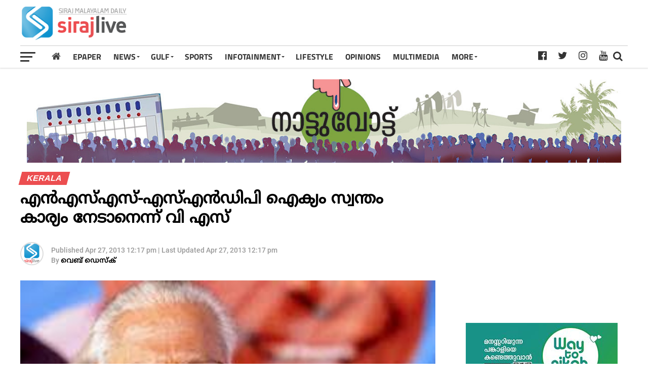

--- FILE ---
content_type: text/html; charset=UTF-8
request_url: https://www.sirajlive.com/2013/04/27/21890.html
body_size: 14931
content:
<!DOCTYPE html>
<html lang="ml">
<head>
<title>എന്‍എസ്എസ്-എസ്എന്‍ഡിപി ഐക്യം സ്വന്തം കാര്യം നേടാനെന്ന് വി എസ് | Sirajlive.com</title>
<meta charset="UTF-8">
<meta name="viewport" content="width=device-width, initial-scale=1.0">
<meta name="description" content="ET Muhammed Basheer Nss-sndp VS Kerala Ongoing News Thrissur തൃശൂര്‍:എസ്എന്‍ഡിപിഎന്‍എസ്എസ് ഐക്യനീക്കം സ്വന്തം കാര്യം നേടാനാണെന്ന് പ്രതിപക്ഷ നേതാവ് വി.എസ് അച്യുതാനന്ദന്‍. ">
<meta name="keywords" content="ET Muhammed Basheer,Nss-sndp,VS,Kerala,Ongoing News,Thrissur">
<meta property="og:locale" content=en_US />
<meta property="og:site_name" content="Sirajlive.com" />
<meta property="og:url" content="https://www.sirajlive.com/2013/04/27/21890.html?s"/>
<meta property="og:title" content="എന്‍എസ്എസ്-എസ്എന്‍ഡിപി ഐക്യം സ്വന്തം കാര്യം നേടാനെന്ന് വി എസ് | Sirajlive.com" />
<meta property="og:description" content="ET Muhammed Basheer Nss-sndp VS Kerala Ongoing News Thrissur തൃശൂര്‍:എസ്എന്‍ഡിപിഎന്‍എസ്എസ് ഐക്യനീക്കം സ്വന്തം കാര്യം നേടാനാണെന്ന് പ്രതിപക്ഷ നേതാവ് വി.എസ് അച്യുതാനന്ദന്‍. " />
<meta property="og:type" content="article" />
<meta property="og:image" content="https://assets.sirajlive.com/2013/03/vs-2.jpg" />
<meta name="twitter:title" content="എന്‍എസ്എസ്-എസ്എന്‍ഡിപി ഐക്യം സ്വന്തം കാര്യം നേടാനെന്ന് വി എസ് | Sirajlive.com" />
<meta name="twitter:description" content="ET Muhammed Basheer Nss-sndp VS Kerala Ongoing News Thrissur തൃശൂര്‍:എസ്എന്‍ഡിപിഎന്‍എസ്എസ് ഐക്യനീക്കം സ്വന്തം കാര്യം നേടാനാണെന്ന് പ്രതിപക്ഷ നേതാവ് വി.എസ് അച്യുതാനന്ദന്‍. " />
<meta name="twitter:image" content="https://assets.sirajlive.com/2013/03/vs-2.jpg" />
<meta property="article:author" content="https://www.facebook.com/sirajlive" /> 
<meta property="article:publisher" content="https://www.facebook.com/sirajlive" />
<link rel="canonical" href="https://www.sirajlive.com/2013/04/27/21890.html?s" />
<script>var cid = 40007; var type='story'; var item_id='21890';var page_info = {'title':'എന്‍എസ്എസ്-എസ്എന്‍ഡിപി ഐക്യം സ്വന്തം കാര്യം നേടാനെന്ന് വി എസ് | Sirajlive.com', 'path':'/2013/04/27/21890.html', 'id':'21890'}; var page_id='21890'; var page = 2;</script>
<meta property="fb:pages" content="208872079257158" />
<link rel="shortcut icon" href="https://www.sirajlive.com/favicon.png">
<link rel="manifest" href="/manifest.json">
<script type='text/javascript' src='https://assets.sirajlive.com/ui/js/jquery.min.js?ver=1.002' id='jquery-core-js'></script>
<script type='text/javascript' defer src='https://assets.sirajlive.com/ui/js/jquery-migrate.min.js?ver=3.3.2.10' id='jquery-migrate-js'></script>
<!--<link rel='stylesheet' id='ql-jquery-ui-css'  href='https://assets.sirajlive.com/ui/css/jquery-ui.css?ver=5.6' type='text/css' media='all' />-->
<!--<link rel='stylesheet' id='siraj-reset-css'  href='https://assets.sirajlive.com/ui/css/reset.css?ver=5.6' type='text/css' media='all' />-->
<link rel='stylesheet' id='siraj-custom-style-css'  href='https://assets.sirajlive.com/ui/css/single1.css?v1.0112' type='text/css' media='all' />
<!--<script data-ad-client="ca-pub-1259980213010586" async src="https://pagead2.googlesyndication.com/pagead/js/adsbygoogle.js"></script>-->
<style type="text/css">
.mCustomScrollbar{-ms-touch-action:pinch-zoom;touch-action:pinch-zoom}.mCustomScrollBox{position:relative;overflow:hidden;height:100%;max-width:100%;outline:0;direction:ltr}.mCSB_container{overflow:hidden;width:auto;height:auto}.mCSB_inside>.mCSB_container{margin-right:30px}.mCSB_scrollTools{position:absolute;width:16px;height:auto;left:auto;top:0;right:0;bottom:0;opacity:.75;filter:"alpha(opacity=75)";-ms-filter:"alpha(opacity=75)"}.mCSB_scrollTools .mCSB_draggerContainer{position:absolute;top:0;left:0;bottom:0;right:0;height:auto}.mCSB_scrollTools .mCSB_draggerRail{width:2px;height:100%;margin:0 auto;-webkit-border-radius:16px;-moz-border-radius:16px;border-radius:16px}.mCSB_scrollTools .mCSB_dragger{cursor:pointer;width:100%;height:30px;z-index:1}.mCSB_scrollTools .mCSB_dragger .mCSB_dragger_bar{position:relative;width:4px;height:100%;margin:0 auto;-webkit-border-radius:16px;-moz-border-radius:16px;border-radius:16px;text-align:center}.mCSB_scrollTools,.mCSB_scrollTools .mCSB_dragger .mCSB_dragger_bar{-webkit-transition:opacity .2s ease-in-out,background-color .2s ease-in-out;-moz-transition:opacity .2s ease-in-out,background-color .2s ease-in-out;-o-transition:opacity .2s ease-in-out,background-color .2s ease-in-out;transition:opacity .2s ease-in-out,background-color .2s ease-in-out}.mCustomScrollBox:hover>.mCSB_scrollTools{opacity:1;filter:"alpha(opacity=100)";-ms-filter:"alpha(opacity=100)"}.mCSB_scrollTools .mCSB_draggerRail{background-color:#000;background-color:rgba(0,0,0,.4);filter:"alpha(opacity=40)";-ms-filter:"alpha(opacity=40)"}.mCSB_scrollTools .mCSB_dragger .mCSB_dragger_bar{background-color:#fff;background-color:rgba(255,255,255,.75);filter:"alpha(opacity=75)";-ms-filter:"alpha(opacity=75)"}.mCSB_scrollTools .mCSB_dragger:hover .mCSB_dragger_bar{background-color:#fff;background-color:rgba(255,255,255,.85);filter:"alpha(opacity=85)";-ms-filter:"alpha(opacity=85)"}.mCSB_scrollTools .mCSB_dragger:active .mCSB_dragger_bar{background-color:#fff;background-color:rgba(255,255,255,.9);filter:"alpha(opacity=90)";-ms-filter:"alpha(opacity=90)"}
@font-face {

  font-display: swap;
  font-family: noto sans malayalam ui;
  font-style: normal;
  font-weight: 400;
  src:  url('https://assets.sirajlive.com/ui/css/fonts/NotoSansMalayalam-Regular.woff2') format('woff2'),
        url('https://assets.sirajlive.com/ui/css/fonts/NotoSansMalayalam-Regular.woff') format('woff');
}

@font-face {
 font-display: swap;
  font-family: FontAwesome;
  src: url(https://assets.sirajlive.com/ui/css/fonts/fontawesome-webfont.eot?v=4.6.3);
  src: url(https://assets.sirajlive.com/ui/css/fonts/fontawesome-webfont.eot?#iefix&v=4.6.3) format('embedded-opentype'), url(https://assets.sirajlive.com/ui/css/fonts/fontawesome-webfont.woff2?v=4.6.3) format('woff2'), url(https://assets.sirajlive.com/ui/css/fonts/fontawesome-webfont.woff?v=4.6.3) format('woff'), url(https://assets.sirajlive.com/ui/css/fonts/fontawesome-webfont.ttf?v=4.6.3) format('truetype'), url(https://assets.sirajlive.com/ui/css/fonts/fontawesome-webfont.svg?v=4.6.3#fontawesomeregular) format('svg');
  font-weight: 400;
  font-style: normal;
}
@font-face {
  font-display: swap;
  font-family: 'Titillium Web';
  font-style: normal;
  src: url(https://fonts.gstatic.com/s/titilliumweb/v10/NaPDcZTIAOhVxoMyOr9n_E7ffAzHGItzYw.woff2) format('woff2');
  unicode-range: U+0000-00FF, U+0131, U+0152-0153, U+02BB-02BC, U+02C6, U+02DA, U+02DC, U+2000-206F, U+2074, U+20AC, U+2122, U+2191, U+2193, U+2212, U+2215, U+FEFF, U+FFFD;
}

@font-face {
  font-display: swap;
  font-family: 'Titillium Web';
  font-style: normal;
  font-weight: 700;
  src: url(https://fonts.gstatic.com/s/titilliumweb/v10/NaPDcZTIAOhVxoMyOr9n_E7ffHjDGItzYw.woff2) format('woff2');
  unicode-range: U+0000-00FF, U+0131, U+0152-0153, U+02BB-02BC, U+02C6, U+02DA, U+02DC, U+2000-206F, U+2074, U+20AC, U+2122, U+2191, U+2193, U+2212, U+2215, U+FEFF, U+FFFD;
}

@font-face {
  font-display: swap;
  font-family: 'Roboto';
  font-style: normal;
  src: url(https://fonts.gstatic.com/s/roboto/v27/KFOlCnqEu92Fr1MmEU9fBBc4.woff2) format('woff2');
  unicode-range: U+0000-00FF, U+0131, U+0152-0153, U+02BB-02BC, U+02C6, U+02DA, U+02DC, U+2000-206F, U+2074, U+20AC, U+2122, U+2191, U+2193, U+2212, U+2215, U+FEFF, U+FFFD;
}
@font-face {
  font-display: swap;
  font-family: 'Roboto';
  font-style: normal;
  font-weight: 700;
  src: url(https://fonts.gstatic.com/s/roboto/v27/KFOlCnqEu92Fr1MmWUlfBBc4.woff2) format('woff2');
  unicode-range: U+0000-00FF, U+0131, U+0152-0153, U+02BB-02BC, U+02C6, U+02DA, U+02DC, U+2000-206F, U+2074, U+20AC, U+2122, U+2191, U+2193, U+2212, U+2215, U+FEFF, U+FFFD;
}
.google-auto-placed{
padding-top: 10px;
padding-bottom: 15px;
}
body{ min-height: 100vh;}
#siraj-fly-soc-wrap { z-index: 9999;}
.fa-telegram:before {
    content: "\f2c6";
}
#mCSB_1_dragger_vertical[style*="372"]{ display: none !important;}
.fa-google-play:before {
    content: "\f3ab";
}
.articletypes .siraj-widget-feat1-top-text{ width: 100%;}
#gulf-content .siraj-widget-feat2-right-text h2{
	 line-height: 18px; height:54px;
	  -webkit-line-clamp: 3;
    -webkit-box-orient: vertical;
    text-overflow: ellipsis;
    display: -webkit-box;
	  }
  
nav.siraj-fly-nav-menu{ max-height: 75%;}
.grid-card-content h2,
.mag-box .post-title,
.siraj-feat1-feat-text h2,
.siraj-feat1-list-text h2,
.siraj-widget-dark-feat-text h2, 
.siraj-widget-dark-sub-text h2, 
.siraj-widget-feat1-bot-text h2, 
.siraj-widget-feat1-top-text h2, 
.siraj-widget-feat2-right-text h2, 
.post-widget-body .post-title,
.siraj-vid-wide-text h1.siraj-vid-wide-title,
.siraj-vid-wide-text span.siraj-post-excerpt p,
h2{
letter-spacing: 0.2px;
line-height: 120% !important;
font-family: noto sans malayalam ui,sans-serif;
font-weight: normal;
overflow-wrap: break-word;
}
h1, h2, h2 a, h4 {
    color: #333;
}
a:hover { cursor: pointer;}
.siraj-related-text p {
	 font-family: noto sans malayalam ui,sans-serif;
	 font-weight: normal; -webkit-line-clamp: 3; 
	 text-overflow: ellipsis;
	 display: -webkit-box;
	 overflow: hidden;  -webkit-box-orient: vertical; 
	 font-size: 15px;
    line-height: 20px;
    max-height: 60px;
	 }
@media only screen and (min-width :1441px){body{zoom:1.1}}@media only screen and (min-width :1920px){body{zoom:1.2}}
.ppb_blog5_grid_classic .one_half.last .post_header h2 {
    font-size: 16px;
}
.noim .siraj-widget-feat2-right-text h2 { font-size: 14px;}
.siraj-widget-dark-left  .siraj-widget-dark-feat-text h2 { font-size: 25px;}
.one_half p {
	font-family: noto sans malayalam ui,sans-serif;
    font-size: 15px;
    line-height: normal;
    float: left;
     }
.gulf-cats a {
    background: #e7e7e7;
    padding: 1px 8px;
    border-radius: 5px;
    text-transform: lowercase;
    color: #333;
}
.gulf-cats a.active, .gulf-cats a:hover {
background: #e12930;
color: #fff;

}
.gulf-cats a:before { content:"#";}
.gulf-cats {
    position: relative;
    right: 0;
    top: -10px;
    font-size: 14px;
    width: 100%;
   text-align: right;
   z-index: 99;
}
a.link.link--arrowed { z-index: 999;}
.articletypes .siraj-widget-feat1-top-text { cursor: pointer;}
@media screen and (max-width: 767px){
	.google-auto-placed{
padding-top: 10px;
padding-bottom: 28px;
}

	.siraj-feat1-feat-text{
	width: 100%;	
	}
.rightwidget, .vidblock .siraj-widget-home-head {
    margin-top: 25px;
}
.card2 .siraj-widget-home-head { margin-top: 20px;}

.section-title-big.aksharam{ 

    margin-bottom: 10px;
}
.section-title.section-title-big{
    position: relative;
    text-align: center;
}
.periodical {
    height: 52px;
 }
 .aksharam .periodical {
    height: 45px;
}
.siraj-widget-home-head.more {
display: none;
}
}
.advt1mob { display: none;}
@media screen and (max-width: 767px) and (min-width:480px){
.siraj-feat1-list-in {  margin-left: 0; }
.siraj-feat1-list-img { display:none; }
.catmore .tracker2 a:first-child { display:none !important; }
}
.search-mobile { display:none; }
.siraj-search-click.search-mobile{
position: absolute;
    right: 0;
    top: 3px;

}

@media screen and (max-width: 1003px){

.search-mobile { display:block; }

#siraj-top-nav-wrap{ width: 100% !important;}

#siraj-main-body-wrap {
    margin-top: 60px!important;
}
.advt1mob {
    display: block;
}
}
.entry-title { line-height: 120%;}
.siraj-author-info-date{ line-height: 120%;}
@media screen and (max-width: 659px) and (min-width: 480px){
	
.siraj-author-info-text { position: absolute; margin-top: 5px;}

.articlesec .siraj-widget-feat1-bot-text h2{
    -webkit-line-clamp: 3;
    font-size: 15px;
    line-height: 17px !important;
    max-height: 51px;
    overflow: hidden;
    -webkit-box-orient: vertical;
    display: -webkit-box;
    text-overflow: ellipsis;
  

}
}
#searchform input{
height: 30px;
    font-size: 30px;
    font-family: noto sans malayalam ui,sans-serif;
}
#searchform input, .siraj-fly-top:hover{     border-bottom: 1px solid #ec4e50; }
#siraj-nav-menu ul li ul.siraj-mega-list li a{
	font-family: noto sans malayalam ui,sans-serif;
	font-weight:normal;
	    -webkit-box-orient: vertical;
    display: -webkit-box;
    text-overflow: ellipsis;
    -webkit-line-clamp: 3;
    overflow: hidden;
	 }
#siraj-fly-menu-wrap{ z-index: 9999;}
#siraj-fly-wrap{ background:#fff; }
@media screen and (max-width: 479px){
.siraj-author-info-text { position: absolute; margin-top: 3px;}
.one_half p { display: none; }
.post-widget-body .post-title, .the-subtitle { line-height: 120% !important; }
.siraj-widget-dark-left  .siraj-widget-dark-feat-text h2 { font-size: 21px;}
.siraj-widget-dark-sub-text h2 { font-size: 16px; line-height: 120%;}
.siraj-widget-dark-wrap { background: #111;}
.siraj-widget-feat2-right-cont {
    height: unset !important;
}
.articlesec .siraj-widget-feat1-bot-text h2{
    font-size: 16px;
    line-height: 18px !important;

}
	
.siraj-widget-dark-feat-text {
    padding: 100px 2.702702703% 20px;
    width: 100%;
}
	
span.siraj-widget-home-title {
	font-size: 18px;
}
.vidblock span.siraj-widget-home-title {
    background: #000;
    color: #ec4e50;
    font-size: 19px;
}

.s1m a:nth-child(2) .siraj-feat1-list-cont { margin-top: 15px; }
.siraj-widget-dark-right { height: unset; }
.s1m p { display: none; }
.fb .siraj-widget-feat2-right-img,
.s1m a:first-child .siraj-widget-feat1-bot-text,
.s1m a:first-child .siraj-widget-feat2-right-text {
    margin-left: 0 !important;
    width: 100% !important;
    margin-top: 10px !important;
}
.fb .siraj-widget-feat2-right-img,
.s1m a:first-child .siraj-widget-feat2-right-img,
.s1m  a:first-child .siraj-widget-feat1-bot-img {
    width: 100% !important;
    max-height: unset !important;
    max-width: unset !important;
}

#siraj-fly-wrap{
	 width: 100%;
	 -webkit-transform: translate3d(-100%,0,0);
    -moz-transform: translate3d(-100%,0,0);
    -ms-transform: translate3d(-100%,0,0);
    -o-transform: translate3d(-100%,0,0);
    transform: translate3d(-100%,0,0);
	 overscroll-behavior: contain;
	 touch-action:pan-down;
	 }

}
nav.siraj-fly-nav-menu ul li a {
    width: 70%;
}
.siraj-widget-dark-right {
    max-height: 440px;
    
 }

#gulf-content .siraj-feat1-list-text h2, 
.w48 .siraj-feat1-list-text h2,
.card2 .siraj-widget-feat1-bot-text h2,
.splitblock .siraj-widget-feat2-right-text h2 {
    -webkit-line-clamp: 3;
    font-size: 15px;
    line-height: 18px !important;
    max-height: 54px;
    overflow: hidden;
    -webkit-box-orient: vertical;
    display: -webkit-box;
    text-overflow: ellipsis;
}
#gulf-content .s1m a:nth-child(2) .siraj-feat1-list-cont { margin-top: 0;}
.opinion .siraj-widget-feat1-top-story span.siraj-cd-cat {
	position: absolute; z-index: 9;
	font-size: 11px;
   right: 6%;
   top: 6%;
   --tw-ring-shadow: 0;
	}

.authorim{
  -webkit-border-radius: 50%;
  -moz-border-radius: 50%;
  -ms-border-radius: 50%;
  -o-border-radius: 50%;
  border-radius: 50%;
  width:30px;
  height:30px;
  box-shadow: 1px -1px 7px 0px #000000;
}
span.siraj-widget-home-title.pagehead { color: #e12930;background: #fff;padding-left: 0;}
span.authorname { 
    color: #fff;
    position: relative;
    top: -10px;
    font-family: 'noto sans malayalam ui',sans-serif;
    font-size: 13px;
}

@media screen and (max-width: 440px){
.gulf-cats span a:last-child { display: none;}
}

@media screen and (max-width: 599px) and (min-width: 480px){
.darkbgstrip .siraj-main-box {
    margin: 0;
    width: 100%;
}

.darkbgstrip .siraj-widget-feat1-cont a:nth-child(2n) .siraj-widget-feat1-top-story{
	 margin-right: 0;
	 width: 48%;
 
 }
}


    
.opinion > div > div:first-child{ margin-left: 0;}
/*
.opinion > div > div:last-child{ margin-left: 0;}*/
/*.darkstrip .articletypes a:first-child .siraj-widget-feat1-top-story{ margin-left: 0;}*/
/*.gulf-cats { position: absolute;right: 76px;top: -10px;font-size: 14px; }*/

.splitblock span.siraj-widget-home-title, .titletype2 span.siraj-widget-home-title {
    color: #e12930;
 }
h2, p, img {
webkit-transition: all .25s;
    -moz-transition: all .25s;
    -ms-transition: all .25s;
    -o-transition: all .25s;
    transition: all .25s;
}


/* replace */
.siraj-feat1-feat-text {
    padding: 100px 3.846153846% 30px;
}
h1, h2, h2 a, h4 {
 color: #222; 
}

.featured-story .siraj-feat1-feat-text h2{
    font-size: 26px;
    overflow-wrap: break-word;
/*    word-break: break-all;*/
    line-height: 120% !important;
}

#tiepost-131-section-8712 > div > div > div > div > div.container > a > h2
#siraj-content-main ol li, #siraj-content-main p, #siraj-content-main ul li, #siraj-content-main, .siraj-post-excerpt p { font-family: 'noto sans malayalam ui',sans-serif; font-size: 16px; color: #222;}
.siraj-post-excerpt p { font-size:18px; }

#siraj-content-main p { color: #222; }  #siraj-content-main em { color: #333; font-style: italic;}
#siraj-content-main p:first-child img { display: none;}
.waiting{ display:none; width: 110px;font-size:14px;color: #111;margin-top: 100px;position: absolute;z-index: 999;left: 50%;margin-left: -55px; background:url(https://assets.sirajlive.com/ui/images/spinner3.gif) no-repeat left top;}
/*.waiting img { float:left; width:30px; }*/
.waiting span { line-height: 30px;left: 36px;position: relative;font-weight: bold;color: #444; }
.wp-caption { /*width: 100% !important;*/ margin: 0 auto; text-align: center; background: #ddd; border-radius: 4px; max-width: 100%;}
.wp-caption-text { color: #333 !important; font-size: 14px; margin-top: -5px;padding-bottom: 2px;}

.none { display: none !important;}

#pq_story_bottom_24_2{
    line-height: 0;
    margin-top: 30px;
    text-align: center;
    width: 100%;
}

.show-more {
    border: 1px solid rgba(0, 0, 0, .3);
    height: 50px;
    line-height: 50px;
    text-align: center;
    display: block;
    font-weight: 600;
    cursor: pointer;
    clear: both;
    max-width: 300px;
    margin: 0 auto;
}
 .localhead ul li{ font-size: 13px; }
img.localslug {
    height: 30px;
    position: relative;
    bottom: -3px;
    z-index: 99;
}
.localhead li.active {
    border: 1px solid #ccc;
    background: #ff005b;
    color: #fff;
}
.localhead li.active a {
    color: #fff!important;
}

.show-more:hover {
    color: #ec4e50 !important;
    border: 1px solid #ec4e50;
}

a:visited, a { color: #222; }
.loading:after {
  content: ' .';
  animation: dots 1s steps(5, end) infinite;
  font-size: 13px;
  }
  
#siraj-feat1-wrap {  margin-bottom: 15px; }

@media screen and (max-width: 1003px) and (min-width: 900px){
#siraj-feat1-wrap { margin-bottom: 15px; }
}

@media screen and (max-width: 899px) and (min-width: 768px){
#siraj-feat1-wrap {  margin-bottom: 15px; }
}

@media screen and (max-width: 767px) and (min-width: 660px){
#siraj-feat1-wrap {  margin-bottom: 15px;}
}

@media screen and (max-width: 659px) and (min-width: 600px){
#siraj-feat1-wrap {  margin-bottom: 15px;}
}
.siraj-widget-feat2-side-ad { width: unset; }
@media screen and (max-width: 599px) and (min-width: 480px){
#siraj-feat1-wrap {  margin-bottom: 15px;}
}
.advt { overflow: hidden; max-width:100%; margin-bottom: 10px;min-width: 300px;}
.advt img { max-width:100%; }
.advt1 { max-height: 75px; width: 50%; max-width:728px; }
.advt1 img { max-height: 75px; float: right;}
.advt2 { height:auto; margin: 0 auto; margin-bottom: 15px;}
.advt.advth { margin-bottom: 20px; }
.advt:empty, .advt.advth:empty {
	margin-bottom: 5px !important;
}
.advt.advth.nbm { margin-bottom: 0;}
.ntm { margin-top: 0 !important;}
.advt.advth.advt15{ margin-top: 20px;}
.advt.advth.advt15:empty{ margin-top: 25px;}
.siraj-widget-home{ margin-top: 30px;}
.fa-whatsapp:before{content:"\f232"}
.fa-envelope:before{content:"\f0e0"}
.fa-circle:before {content: "\f111";}
.fa-home:before {content: "\f015"; }
li.home { margin-left: -10px; }
#siraj-nav-menu ul li.home a {
	 padding: 12px;
    color: #444;
    font-weight: normal;
    font-size: 19px;
    font-family:FontAwesome;
	 }
/*span.siraj-widget-home-title{
color: #ec4e50 !important; 
}*/
/*.postdiv, .advt, .pressq_ads, .siraj-widget-home-head, .siraj-widget-feat2-side, .siraj-widget-feat2-right-cont,
.siraj-feat1-list-cont, .siraj-widget-feat2-left, .w24, .darkbgstrip, .siraj-widget-feat1-top-story,
.siraj-widget-feat1-bot-story, .section-item{ -webkit-transition: all 1s ease; transition: all 1s ease;}*/
.siraj-vid-wide-text h1.siraj-vid-wide-title { color: #fff;}

.slide-mob { display: none;}
.slide-desk, .slide-mob { max-height: 350px; overflow: hidden; margin-top:10px;}
@media screen and (max-width: 500px){
.slide-desk{ display:none; }
.slide-mob { display: block;}
}

.slidewrap { width:100%; float:left; max-height:300px; overflow:hidden; }
.slidewrap200 { width:100%; float:left; max-height:200px; overflow:hidden; }
.slidewrap250 { width:100%; float:left; max-height:250px; overflow:hidden; }
ul.siraj-post-soc-list li.siraj-post-soc-whatsapp{
background: #25D366;
}
ul.siraj-post-soc-list .fa-twitter:hover {
    color: #fff !important;
}
.fa-twitter:hover {
    color: #fff !important;
}
.adsbygoogle {
    padding-top: 15px;
    padding-bottom: 15px;
}
ul.siraj-vid-wide-soc-list li:hover{ padding-top: 11px !important; font-size:18px !important; }
@media screen and (max-width: 899px){
.videos .siraj-widget-feat1-top-story h2{
-webkit-line-clamp: 4;
overflow: hidden;
text-overflow: ellipsis;
display: -webkit-box;
-webkit-box-orient: vertical;
width: 100%;
margin-right: 0;
}
}
@media screen and (max-width: 479px){
.siraj-widget-feat1-top-text{    width: 100% !important; }
}


siraj-widget-home-head
.siraj-cd-cat i {
  -moz-animation-duration: 500ms;
  -moz-animation-name: blink;
  -moz-animation-iteration-count: infinite;
  -moz-animation-direction: alternate;
  -webkit-animation-duration: 500ms;
  -webkit-animation-name: blink;
  -webkit-animation-iteration-count: infinite;
  -webkit-animation-direction: alternate;
  animation-duration: 500ms;
  animation-name: blink;
  animation-iteration-count: infinite;
  animation-direction: alternate;
  color: red;
}
@-moz-keyframes blink {
  from {
    opacity: 1;
  }
  to {
    opacity: 0;
  }
}
@-webkit-keyframes blink {
  from {
    opacity: 1;
  }
  to {
    opacity: 0;
  }
}
@keyframes blink {
  from {
    opacity: 1;
  }
  to {
    opacity: 0;
  }
}

@keyframes dots {
  0%, 20% {
    color: rgba(0,0,0,0);
    text-shadow:
      .25em 0 0 rgba(0,0,0,0),
      .5em 0 0 rgba(0,0,0,0);}
  40% {
    color: #000;
    text-shadow:
      .25em 0 0 rgba(0,0,0,0),
      .5em 0 0 rgba(0,0,0,0);}
  60% {
    text-shadow:
      .25em 0 0 #000,
      .5em 0 0 rgba(0,0,0,0);}
  80%, 100% {
    text-shadow:
      .25em 0 0 #000,
      .5em 0 0 #000;}}
 ul.siraj-post-soc-list li,  ul.siraj-post-soc-list li:hover { height:40px; line-height: 40px; padding-top: 0; }

.grid-card-content p {
    word-break: break-word !important;
}

@media screen and (max-width: 1260px) and (min-width: 1201px){
 #siraj-top-nav-wrap {
    width: 100%;
 }
 }
 
 .siraj-widget-feat1-bot-text h2 {
     overflow-wrap: break-word;
  /*  word-break: break-all; */
 }
 .siraj-vid-wide-right .siraj-vid-wide-text p{ color: #aaa !important;}
.siraj-vid-wide-text span.siraj-post-excerpt.vexcerpt p{color: #aaa !important;}
nav.siraj-fly-nav-menu ul li.menu-item-has-children.tog-minus:after{
	content: '_';
	right: 4px;
	top: -9px;
	}
.fixed { position:fixed;}
.mCSB_scrollTools .mCSB_dragger .mCSB_dragger_bar{ background-color: rgb(58 58 58); }
.trending .siraj-feat1-list-text h2{
font-size: 15px !important;
}
.nomore{ display: block; width: 90%; margin: 0 auto; margin-top: 50px; text-align: center; color: #d6393b; }
.tracker1 a:first-child, .tracker2 a:first-child  { display: block !important; }
#siraj-content-main ul li { list-style: disc;}
#siraj-content-main ol li { list-style: decimal; }
#pq_fh_02 iframe{
  -moz-transform-origin: top left;
  -webkit-transform-origin: top left;
  -o-transform-origin: top left;
  -ms-transform-origin: top left;
  transform-origin: top left;
  }
  
.p1 .post_img:first-child { background:#fff; }
body{
  -moz-transform-origin: top center;
  -webkit-transform-origin: top center;
  -o-transform-origin: top center;
  -ms-transform-origin: top center;
  transform-origin: top center;
  }
/*
@media only screen and (min-width: 1441px){ body {  zoom: 1;  -ms-transform: scale(1.1); -moz-transform: scale(1.1); -o-transform: scale(1.1); -webkit-transform: scale(1.1); transform: scale(1.1);   } }
@media only screen and (min-width: 1920px){ body {  zoom: 1;  -ms-transform: scale(1.2); -moz-transform: scale(1.2); -o-transform: scale(1.2); -webkit-transform: scale(1.2); transform: scale(1.2); }}
*/

</style>
<script type="text/javascript" > var ads = {"pq_tld_01":"<script async src=\"https:\/\/pagead2.googlesyndication.com\/pagead\/js\/adsbygoogle.js?client=ca-pub-1259980213010586\"\r\n     crossorigin=\"anonymous\"><\/script>\r\n<!-- LEADER BOARD 468*60 -->\r\n<ins class=\"adsbygoogle\"\r\n     style=\"display:inline-block;width:468px;height:60px\"\r\n     data-ad-client=\"ca-pub-1259980213010586\"\r\n     data-ad-slot=\"4328011958\"><\/ins>\r\n<script>\r\n     (adsbygoogle = window.adsbygoogle || []).push({});\r\n<\/script>","pq_fh_02":"<a href=\"https:\/\/www.sirajlive.com\/tag\/local-body-election-2025\"><img class=\"alignnone wp-image-657517 size-full\" src=\"https:\/\/assets.sirajlive.com\/2025\/11\/nattuvote-banner.jpg\" alt=\"\" width=\"1320\" height=\"186\" \/><\/a>","pq_rs3_08":"<ins class=\"adsbygoogle\"\r\n     style=\"display:block\"\r\n     data-ad-client=\"ca-pub-1259980213010586\"\r\n     data-ad-slot=\"3071722330\"\r\n     data-ad-format=\"auto\"\r\n     data-full-width-responsive=\"true\"><\/ins>\r\n<script>\r\n     (adsbygoogle = window.adsbygoogle || []).push({});\r\n<\/script>","pq_mb3_09":"<ins class=\"adsbygoogle\"\r\n     style=\"display:block\"\r\n     data-ad-client=\"ca-pub-1259980213010586\"\r\n     data-ad-slot=\"3071722330\"\r\n     data-ad-format=\"auto\"\r\n     data-full-width-responsive=\"true\"><\/ins>\r\n<script>\r\n     (adsbygoogle = window.adsbygoogle || []).push({});\r\n<\/script>","pq_rs4_10":"<ins class=\"adsbygoogle\"\r\n     style=\"display:block\"\r\n     data-ad-client=\"ca-pub-1259980213010586\"\r\n     data-ad-slot=\"3071722330\"\r\n     data-ad-format=\"auto\"\r\n     data-full-width-responsive=\"true\"><\/ins>\r\n<script>\r\n     (adsbygoogle = window.adsbygoogle || []).push({});\r\n<\/script>","pq_mb7_14":"<ins class=\"adsbygoogle\"\r\n     style=\"display:block\"\r\n     data-ad-client=\"ca-pub-1259980213010586\"\r\n     data-ad-slot=\"3071722330\"\r\n     data-ad-format=\"auto\"\r\n     data-full-width-responsive=\"true\"><\/ins>\r\n<script>\r\n     (adsbygoogle = window.adsbygoogle || []).push({});\r\n<\/script>","pq_rs5_16":"<ins class=\"adsbygoogle\"\r\n     style=\"display:block\"\r\n     data-ad-client=\"ca-pub-1259980213010586\"\r\n     data-ad-slot=\"3071722330\"\r\n     data-ad-format=\"auto\"\r\n     data-full-width-responsive=\"true\"><\/ins>\r\n<script>\r\n     (adsbygoogle = window.adsbygoogle || []).push({});\r\n<\/script>","pq_mb12_20":"<ins class=\"adsbygoogle\"\r\n     style=\"display:block\"\r\n     data-ad-client=\"ca-pub-1259980213010586\"\r\n     data-ad-slot=\"3071722330\"\r\n     data-ad-format=\"auto\"\r\n     data-full-width-responsive=\"true\"><\/ins>\r\n<script>\r\n     (adsbygoogle = window.adsbygoogle || []).push({});\r\n<\/script>","pq_story_bottom_24_2":"<style>\r\n  \/* Hide the ad on larger screens *\/\r\n  .mobile-tablet-ad {\r\n    display: none;\r\n    margin-bottom: 20px; \/* Adds space after the ad *\/\r\n  }\r\n\r\n  \/* Show the ad only on mobile and tablet screens *\/\r\n  @media (max-width: 768px) {\r\n    .mobile-tablet-ad {\r\n      display: block;\r\n      margin-bottom: 20px; \/* Adds space after the ad on mobile\/tablet *\/\r\n    }\r\n  }\r\n<\/style>\r\n\r\n<a href=\"https:\/\/www.waytonikah.com\/\" target=\"_blank\" rel=\"noopener\" class=\"mobile-tablet-ad\">\r\n  <img class=\"alignnone wp-image-519915 size-full\" src=\"https:\/\/assets.sirajlive.com\/2023\/05\/way-to-nikah.jpg\" alt=\"\" width=\"300\" height=\"184\" \/>\r\n<\/a>\r\n\r\n<iframe width=\"1100\" height=\"619\" src=\"https:\/\/www.youtube.com\/embed\/DBbcFOaNcKg?si=ixd3L9kL1k3vxP1_\" title=\"YouTube video player\" frameborder=\"0\" allow=\"accelerometer; autoplay; clipboard-write; encrypted-media; gyroscope; picture-in-picture; web-share\" referrerpolicy=\"strict-origin-when-cross-origin\" allowfullscreen><\/iframe>","pq_instory4_sidetop_25":"<script async src=\"https:\/\/pagead2.googlesyndication.com\/pagead\/js\/adsbygoogle.js?client=ca-pub-1259980213010586\"\r\n     crossorigin=\"anonymous\"><\/script>\r\n<!-- SRJ ADSENSE 300*250 - 2 -->\r\n<ins class=\"adsbygoogle\"\r\n     style=\"display:inline-block;width:728px;height:90px\"\r\n     data-ad-client=\"ca-pub-1259980213010586\"\r\n     data-ad-slot=\"6966202486\"><\/ins>\r\n<script>\r\n     (adsbygoogle = window.adsbygoogle || []).push({});\r\n<\/script>\r\n<br>\r\n<a href=\"https:\/\/www.waytonikah.com\/\" target=\"_blank\" rel=\"noopener\"><img class=\"alignnone wp-image-519915 size-full\" src=\"https:\/\/assets.sirajlive.com\/2023\/05\/way-to-nikah.jpg\" alt=\"\" width=\"300\" height=\"184\" \/><\/a>\r\n<br>","pq_instory5_sidebottom_26":"<script async src=\"https:\/\/pagead2.googlesyndication.com\/pagead\/js\/adsbygoogle.js?client=ca-pub-1259980213010586\"\r\n     crossorigin=\"anonymous\"><\/script>\r\n<!-- SRJ ADSENSE 300*250 - 2 -->\r\n<ins class=\"adsbygoogle\"\r\n     style=\"display:inline-block;width:728px;height:90px\"\r\n     data-ad-client=\"ca-pub-1259980213010586\"\r\n     data-ad-slot=\"6966202486\"><\/ins>\r\n<script>\r\n     (adsbygoogle = window.adsbygoogle || []).push({});\r\n<\/script>","pq_cat_side1_27":"<ins class=\"adsbygoogle\"\r\n     style=\"display:block\"\r\n     data-ad-client=\"ca-pub-1259980213010586\"\r\n     data-ad-slot=\"3071722330\"\r\n     data-ad-format=\"auto\"\r\n     data-full-width-responsive=\"true\"><\/ins>\r\n<script>\r\n     (adsbygoogle = window.adsbygoogle || []).push({});\r\n<\/script>\r\n<br>\r\n<a href=\"https:\/\/www.waytonikah.com\/\" target=\"_blank\" rel=\"noopener\"><img class=\"alignnone wp-image-519915 size-full\" src=\"https:\/\/assets.sirajlive.com\/2023\/05\/way-to-nikah.jpg\" alt=\"\" width=\"300\" height=\"184\" \/><\/a>"}; function timeago(e){var t=new Date(e.replace(" ","T")+"Z"),r=((new Date).getTime()-t.getTime())/6e4;if(r<=1)return"Just now";if(r<60)return parseInt(r)+" min";if(r<1440){var a=parseInt(r/60);return a+((1==a?" hour":" hours")+" ago")}if(r<10080){var n=parseInt(r/1440);return n+((1==n?" day":" days")+" ago")}var i=(t=new Date(e)).getHours();i>12&&(i-=12),0==i&&(i=12),i<10&&(i="0"+i),(r=t.getMinutes())<10&&(r="0"+r),(n=t.getDate())<10&&(n="0"+n);var u=t.toDateString().match(/ [a-zA-Z]*/)[0].replace(" ","");return t.getFullYear()+" "+u+" "+n}function time(e){document.currentScript.parentElement.innerText=timeago(e)}
</script>
<!--<script async src="https://www.googletagmanager.com/gtag/js?id=UA-38586527-1"></script>
<script>
  window.dataLayer = window.dataLayer || [];
  function gtag(){dataLayer.push(arguments);}
  gtag('js', new Date());
  gtag('config', 'UA-38586527-1');
</script>-->
<!-- Google tag (gtag.js) -->
<script async src="https://www.googletagmanager.com/gtag/js?id=G-D9PJR6GFRM"></script>
<script>
  window.dataLayer = window.dataLayer || [];
  function gtag(){dataLayer.push(arguments);}
  gtag('js', new Date());

  gtag('config', 'G-D9PJR6GFRM');
</script>

</head><style type="text/css">
#siraj-main-body-wrap{
/*margin-top: 135px;*/

}
#siraj-content-main p:first-child strong img { display: none; } 
.has-title .section-item{
/*padding-top: 40px;*/
}
.videos .siraj-widget-feat1-top-story, .siraj-widget-feat1-bot-img {
    border-radius: 5px;
}
.siraj-widget-feat1-top-story.v1 { width: }
@media screen and (max-width: 767px){
#siraj-main-body-wrap {
    padding-top: 20px !important;
}
#siraj-post-content h1.siraj-post-title, h1.siraj-post-title{
font-size: 1.5rem;
}
}

#siraj-post-feat-img p{
    float: left;
    display: block;
    position: relative;
    margin: 0;
    line-height: normal;
    padding: 10px;
    padding-left: 15px;
    background: #eee;
    font-size: 13px;
    width: 100%;
    text-align: left;
    font-family: 'noto sans malayalam ui',sans-serif;
    font-weight: normal;
}
.siraj-soc-mob-up {
		-webkit-transform: translate3d(0,0,0) !important;
	  	   -moz-transform: translate3d(0,0,0) !important;
	   	    -ms-transform: translate3d(0,0,0) !important;
	    	     -o-transform: translate3d(0,0,0) !important;
			transform: translate3d(0,0,0) !important;
		}
#siraj-content-main img:first-child[src*="/vs-2"]{  display: none;}
#pq_fh_02 {     margin-bottom: 0; }
</style>

<body class="story1">
<div id="siraj-fly-wrap">
  <div id="siraj-fly-menu-top" class="left relative">
    <div class="siraj-fly-top-out left relative">
      <div class="siraj-fly-top-in">
        <div id="siraj-fly-logo" class="left relative">
          <a href="https://www.sirajlive.com"><img width="270" height="87" src="https://assets.sirajlive.com/ui/images/siraj-daily-logo.gif" alt="Siraj Daily" data-rjs="2" /></a>
        </div>
        <!--siraj-fly-logo-->
      </div>
      <!--siraj-fly-top-in-->
      <div class="siraj-fly-but-wrap siraj-fly-but-menu siraj-fly-but-click fly-cls">
        <span></span>
        <span></span>
        <span></span>
        <span></span>
      </div>
      <!--siraj-fly-but-wrap-->
    </div>
    <!--siraj-fly-top-out-->
  </div>
  <!--siraj-fly-menu-top-->
  <div id="siraj-fly-menu-wrap">
    <nav class="siraj-fly-nav-menu left relative">
      <div class="menu-main-menu-container">
        <ul id="menu-main-menu" class="menu">
          <li><a target="_blank" href="http://epaper.sirajlive.com/">Epaper</a></li>
          <li class="menu-item-has-children">
            <a href="/category/ongoing-news">News</a>
            <ul class="sub-menu">
               <li><a href="/category/ongoing-news">Ongoing News</a></li>
               <li><a href="/category/kerala">Kerala</a></li>
                <li><a href="/category/national">National</a></li>
                 <li><a href="/category/international">International</a></li>
              <li class="menu-item-has-children">
                <a href="/category/local-news">Regional News</a>
                <ul class="sub-menu">
                 <li><a href="/category/local-news/kasargod">Kasargod</a></li>
                 <li><a href="/category/local-news/kannur">Kannur</a></li>
                 <li><a href="/category/local-news/wayanad">Wayanad</a></li>
                 <li><a href="/category/local-news/kozhikode">Kozhikode</a></li>
                 <li><a href="/category/local-news/malappuram">Malappuram</a></li>
                 <li><a href="/category/local-news/palakkad">Palakkad</a></li>
                 <li><a href="/category/local-news/thrissur">Thrissur</a></li>
                 <li><a href="/category/local-news/eranakulam">Ernakulam</a></li>
                 <li><a href="/category/local-news/idukki">Idukki</a></li>
                 <li><a href="/category/local-news/kottayam">Kottayam</a></li>
                 <li><a href="/category/local-news/pathanamthitta">Pathanamthitta</a></li>
                 <li><a href="/category/local-news/alappuzha">Alappuzha</a></li>
                 <li><a href="/category/local-news/kollam">Kollam</a></li>
                 <li><a href="/category/local-news/thiruvananthapuram">Trivandrom</a></li>
                </ul>
              </li>
            </ul>
          </li>
           <li class="menu-item-has-children">
          <a href="/category/gulf">Gulf</a>
          <ul class="sub-menu">
          <li><a href="/category/uae" >UAE</a></li>
          <li><a href="/category/saudi-arabia" >SAUDI ARABIA</a></li>
          <li><a href="/category/kuwait" >KUWAIT</a></li>
          <li><a href="/category/qatar" >QATAR</a></li>
          <li><a href="/category/oman" >OMAN</a></li>
          <li><a href="/category/bahrain">BAHRAIN</a></li>
          </ul>
          </li>
          <li><a href="/category/sports">SPORTS</a></li>
          <li class="menu-item-has-children">
          <a href="/category/infotainment">INFOTAINMENT</a>
          <ul class="sub-menu">
          <li><a href="/category/techno">TECHNO</a></li>
          <li><a href="/category/first-gear">FIRSTGEAR</a></li>
          <li><a href="/category/science">SCIENCE</a></li>
          </ul>
          </li>
          <li><a href="/category/health">LIFESTYLE</a></li>
          <li><a href="/category/articles">OPINIONS</a></li>
          <li><a href="/category/video">MULTIMEDIA</a></li>
          <li class="menu-item-has-children">
          <a href="#">MORE</a>
          <ul class="sub-menu">
         <li><a href="/category/editorial">EDITORIAL</a></li>
          <li><a href="/category/business">BUSINESS</a></li>
          <li><a href="/category/oddnews">OFFBEAT</a></li>
          <li><a href="/category/education">EDUCATION</a></li>
          <li><a href="/category/prathivaram">PRATHIVARAM</a></li>
          <li><a href="#">AKSHARAM</a></li>
          </ul>
          </li>
        </ul>
      </div>
    </nav>
  </div>
  <!--siraj-fly-menu-wrap-->
  <div id="siraj-fly-soc-wrap">
    <span class="siraj-fly-soc-head">Connect with us</span>
    <ul class="siraj-fly-soc-list left relative">
      <li><a aria-label="Siraj facebook page" href="https://www.facebook.com/sirajonlive" target="_blank" class="fa fa-facebook-official fa-2"></a></li>
      <li><a aria-label="Siraj Twitter page" href="https://twitter.com/sirajonlive" target="_blank" class="fa fa-twitter fa-2"></a></li>
      <li><a aria-label="Siraj Instagram page" href="https://www.instagram.com/sirajonlive" target="_blank" class="fa fa-instagram fa-2"></a></li>
      <li><a aria-label="Siraj Youtube page" href="https://www.youtube.com/sirajdailyofficial" target="_blank" class="fa fa-youtube-play fa-2"></a></li>
      <li><a aria-label="Siraj Telegram Group" href="https://t.me/sirajonlive" target="_blank" class="fa fa-telegram fa-2"></a></li>
      <li><a aria-label="Siraj Daily Email" href="mailto:sirajnewsonline@gmail.com" target="_blank" class="fa fa-envelope fa-2"></a></li>
    </ul>
  </div>
  <!--siraj-fly-soc-wrap-->
</div>
<!--siraj-fly-wrap-->	
	<div id="siraj-site" class="left relative">
		<div id="siraj-search-wrap">
			<div id="siraj-search-box">
				<form method="get" id="searchform" action="#">
	<input type="search" name="search" id="search" value="Search" onfocus='if (this.value == "Search") { this.value = ""; }' onblur='if (this.value == "") { this.value = "Search"; }' />
	<input type="hidden" id="searchsubmit" value="Search" />
</form>			</div><!--siraj-search-box-->
			<div class="siraj-search-but-wrap siraj-search-click">
				<span></span>
				<span></span>
			</div>
		</div>
			<div id="siraj-site-main" class="left relative">
			<header id="siraj-top-head-wrap">
  <nav id="siraj-main-nav-wrap">
    <div id="siraj-top-nav-wrap" class="left relative">
      <div class="siraj-main-box-cont">
        <div id="siraj-top-nav-cont" class="left relative">
          <div class="siraj-top-nav-right-out relative">
            <div class="siraj-top-nav-right-in">
              <div id="siraj-top-nav-left" class="left relative">
                <div class="siraj-top-nav-left-out relative">
                  <div class="siraj-top-nav-menu-but left relative">
                    <div class="siraj-fly-but-wrap siraj-fly-but-click left relative fly-opn">
                      <span></span>
                      <span></span>
                      <span></span>
                      <span></span>
                    </div>
                  </div>
                  <div class="siraj-top-nav-left-in">
                    <div id="siraj-top-nav-logo" class="left relative" itemscope itemtype="http://schema.org/Organization">
                      <a itemprop="url" href="https://www.sirajlive.com">
                      <img itemprop="logo" src="https://assets.sirajlive.com/ui/images/siraj-daily-logo.gif" alt="Siraj Daily" data-rjs="2" />
                      </a>
                      <h1 class="siraj-logo-title">Siraj Daily</h1>
                    </div>
                  </div>
                </div>
               <!-- <div class="advt advt1"><img src="images/ads/banner-ad2.jpg" alt=""></div>-->
               <div class="advt advt1" id="pq_tld_01"></div>
              </div>
              <span class="siraj-nav-search-but fa fa-search fa-2 siraj-search-click search-mobile" ></span>
            </div>
          </div>
        </div>
      </div>
    </div>
    <!--siraj-top-nav-wrap-->
    <div id="siraj-bot-nav-wrap" class="left relative">
      <div class="siraj-main-box-cont">
        <div id="siraj-bot-nav-cont" class="left">
          <div class="siraj-bot-nav-out">
            <div class="siraj-fly-but-wrap siraj-fly-but-click left relative">
              <span></span>
              <span></span>
              <span></span>
              <span></span>
            </div>
            <div class="siraj-bot-nav-in">
              <div id="siraj-nav-menu" class="left">
                <div class="menu-main-menu-container">
            <ul id="menu-main-menu-1" class="menu">
           <li class="home"><a href="https://www.sirajlive.com" class="fa fa-home" target="_self" title="Home" aria-label="Home"></a></li>
           <li><a target="_blank" href="http://epaper.sirajlive.com/">Epaper</a></li>
          <li class="menu-item-has-children">
            <a href="#">News</a>
            <ul class="sub-menu">
            <li class="menu-item-has-children">
                <a href="/category/local-news">Regional News</a>
                <ul class="sub-menu">
                 <li><a href="/category/local-news/kasargod">Kasargod</a></li>
                 <li><a href="/category/local-news/kannur">Kannur</a></li>
                 <li><a href="/category/local-news/wayanad">Wayanad</a></li>
                 <li><a href="/category/local-news/kozhikode">Kozhikode</a></li>
                 <li><a href="/category/local-news/malappuram">Malappuram</a></li>
                 <li><a href="/category/local-news/palakkad">Palakkad</a></li>
                 <li><a href="/category/local-news/thrissur">Thrissur</a></li>
                 <li><a href="/category/local-news/eranakulam">Ernakulam</a></li>
                 <li><a href="/category/local-news/idukki">Idukki</a></li>
                 <li><a href="/category/local-news/kottayam">Kottayam</a></li>
                 <li><a href="/category/local-news/pathanamthitta">Pathanamthitta</a></li>
                 <li><a href="/category/local-news/alappuzha">Alappuzha</a></li>
                 <li><a href="/category/local-news/kollam">Kollam</a></li>
                 <li><a href="/category/local-news/thiruvananthapuram">Trivandrom</a></li>
                </ul>
              </li>
               <li><a href="/category/ongoing-news">Ongoing News</a></li>
               <li><a href="/category/kerala">Kerala</a></li>
               <li><a href="/category/national">National</a></li>
               <li><a href="/category/international">International</a></li>
            </ul>
          </li>
          <li class="menu-item-has-children">
          <a href="/category/gulf">Gulf</a>
          <ul class="sub-menu">
          <li><a href="/category/uae" >UAE</a></li>
          <li><a href="/category/saudi-arabia" >SAUDI ARABIA</a></li>
          <li><a href="/category/kuwait" >KUWAIT</a></li>
          <li><a href="/category/qatar" >QATAR</a></li>
          <li><a href="/category/oman" >OMAN</a></li>
          <li><a href="/category/bahrain">BAHRAIN</a></li>
          </ul>
          </li>
          <li class="siraj-mega-dropdown"><a href="/category/sports">SPORTS</a></li>
          <li class="menu-item-has-children">
          <a href="/category/infotainment">INFOTAINMENT</a>
          <ul class="sub-menu">
          <li><a href="/category/techno">TECHNO</a></li>
          <li><a href="/category/first-gear">FIRSTGEAR</a></li>
          <li><a href="/category/science">SCIENCE</a></li>
          </ul>
          </li>
          <li class="siraj-mega-dropdown"><a href="/category/health">LIFESTYLE</a></li>
          <li class="siraj-mega-dropdown"><a href="/category/articles">OPINIONS</a></li>
          <li class="siraj-mega-dropdown"><a href="/category/video">MULTIMEDIA</a></li>
          <li class="menu-item-has-children">
          <a href="#">MORE</a>
          <ul class="sub-menu">
         <li><a href="/category/editorial">EDITORIAL</a></li>
          <li><a href="/category/business">BUSINESS</a></li>
          <li><a href="/category/oddnews">OFFBEAT</a></li>
          <li><a href="/category/education">EDUCATION</a></li>
          <li><a href="/category/prathivaram">PRATHIVARAM</a></li>
          <li><a href="#">AKSHARAM</a></li>
          </ul>
          </li>
                  </ul>
                </div>
              </div>
            </div>
          </div>
          <div id="siraj-top-nav-right" class="right relative">
            <div id="siraj-top-nav-soc" class="left relative">
              <span class="siraj-nav-search-but fa fa-search fa-2 siraj-search-click"></span>
              <a aria-label="Siraj Youtube page" href="https://www.youtube.com/sirajdailyofficial" target="_blank">
              <span class="siraj-nav-soc-but fa fa-youtube fa-2"></span>
              </a>
              <a aria-label="Siraj Instagram page" href="https://www.instagram.com/sirajonlive" target="_blank">
              <span class="siraj-nav-soc-but fa fa-instagram fa-2"></span>
              </a>
              <a aria-label="Siraj Twitter page" href="https://twitter.com/sirajonlive" target="_blank">
              <span class="siraj-nav-soc-but fa fa-twitter fa-2"></span>
              </a>
              <a aria-label="Siraj facebook page" href="https://www.facebook.com/sirajonlive" target="_blank">
              <span class="siraj-nav-soc-but fa fa-facebook-official fa-2"></span>
              </a>
            </div>
          </div>
        </div>
      </div>
    </div>
  </nav>
</header>			
			<div id="siraj-main-body-wrap" class="left relative" >
			<div class="one withsmallpadding ppb_ads pressq_ads advt advth advt2" id="pq_fh_02" style="max-width: 91.6666666666%;"></div>
<article id="siraj-article-wrap" itemscope itemtype="http://schema.org/NewsArticle">
  <meta itemscope itemprop="mainEntityOfPage"  itemType="https://schema.org/WebPage" itemid="https://www.sirajlive.com/2013/04/27/21890.html"/>
  <div id="siraj-article-cont" class="left relative">
  <div class="siraj-main-box">
    <div id="siraj-post-main" class="left relative">
    <div class="one withsmallpadding ppb_ads pressq_ads advt advt2" id="pq_story_lead_22_0"></div>
      <div class="siraj-post-main-out left relative">
        <div class="siraj-post-main-in">
          <div id="siraj-post-content" class="left relative">
            <header id="siraj-post-head" class="left relative">
              <h3 class="siraj-post-cat left relative"><a class="siraj-post-cat-link" href="https://www.sirajlive.com/category/kerala"><span class="siraj-post-cat left">Kerala</span></a></h3>
              <h1 class="siraj-post-title left entry-title" itemprop="headline">എന്‍എസ്എസ്-എസ്എന്‍ഡിപി ഐക്യം സ്വന്തം കാര്യം നേടാനെന്ന് വി എസ്</h1>
              <span class="siraj-post-excerpt left">
                <p></p>
              </span>
              <div class="siraj-author-info-wrap left relative">
                <div class="siraj-author-info-thumb left relative">
                  <img alt='' src='https://assets.sirajlive.com/2013/05/sirajlive-logo.png' class='avatar avatar-46 photo' height='46' width='46' loading='lazy'/>												
                </div>
                <!--siraj-author-info-thumb-->
                <div class="siraj-author-info-text left relative">
                  <div class="siraj-author-info-date left relative">
                    <p>Published</p>
                    <span class="siraj-post-date">Apr 27, 2013 12:17 pm</span> | <p>Last Updated</p>
                    <span class="siraj-post-date">Apr 27, 2013 12:17 pm</span>
                  </div>
                  <!--siraj-author-info-date-->
                  <div class="siraj-author-info-name left relative" itemprop="author" itemscope itemtype="https://schema.org/Person">
                    <p>By</p>
                    <span class="author-name vcard fn author" itemprop="name"><a href="https://www.sirajlive.com/author/web-desk"  rel="author">വെബ് ഡെസ്‌ക്</a></span> 
                  </div>
                </div>
              </div>
            </header>
            <div id="siraj-post-feat-img" class="left relative siraj-post-feat-img-wide2" itemprop="image" itemscope itemtype="https://schema.org/ImageObject">
              <img width="1000" height="600" src="https://assets.sirajlive.com/2013/03/vs-2.jpg" class="attachment- size-"  loading="lazy"   />		
      																					
              <meta itemprop="url" content="https://assets.sirajlive.com/2013/03/vs-2.jpg">
              <!--<meta itemprop="width" content="1000">
              <meta itemprop="height" content="600">-->
            </div>
            <!--siraj-post-feat-img-->
           <!-- <span class="siraj-feat-caption">Photo: Courtesy</span>-->
            <div id="siraj-content-wrap" class="left relative">
              <div class="siraj-post-soc-out right relative">
                <div class="siraj-post-soc-wrap left relative">
                  <ul class="siraj-post-soc-list left relative">
                  
                  <a href="#" onclick="window.open('https://api.whatsapp.com/send?text=*%E0%B4%8E%E0%B4%A8%E0%B5%8D%E2%80%8D%E0%B4%8E%E0%B4%B8%E0%B5%8D%E0%B4%8E%E0%B4%B8%E0%B5%8D-%E0%B4%8E%E0%B4%B8%E0%B5%8D%E0%B4%8E%E0%B4%A8%E0%B5%8D%E2%80%8D%E0%B4%A1%E0%B4%BF%E0%B4%AA%E0%B4%BF+%E0%B4%90%E0%B4%95%E0%B5%8D%E0%B4%AF%E0%B4%82+%E0%B4%B8%E0%B5%8D%E0%B4%B5%E0%B4%A8%E0%B5%8D%E0%B4%A4%E0%B4%82+%E0%B4%95%E0%B4%BE%E0%B4%B0%E0%B5%8D%E0%B4%AF%E0%B4%82+%E0%B4%A8%E0%B5%87%E0%B4%9F%E0%B4%BE%E0%B4%A8%E0%B5%86%E0%B4%A8%E0%B5%8D%E0%B4%A8%E0%B5%8D+%E0%B4%B5%E0%B4%BF+%E0%B4%8E%E0%B4%B8%E0%B5%8D* %0a%0a*Read more at* https://www.sirajlive.com/2013/04/27/21890.html', 'WhatsappShare', 'width=626,height=436'); return false;" title="Share on Facebook">
                  <li class="siraj-post-soc-whatsapp">
                    <i class="fa fa-2 fa-whatsapp" aria-hidden="true"></i>
                  </li>
                </a>
                     <a href="#" onclick="window.open('http://www.facebook.com/sharer.php?u=https%3A%2F%2Fwww.sirajlive.com%2F2013%2F04%2F27%2F21890.html&amp;t=%E0%B4%8E%E0%B4%A8%E0%B5%8D%E2%80%8D%E0%B4%8E%E0%B4%B8%E0%B5%8D%E0%B4%8E%E0%B4%B8%E0%B5%8D-%E0%B4%8E%E0%B4%B8%E0%B5%8D%E0%B4%8E%E0%B4%A8%E0%B5%8D%E2%80%8D%E0%B4%A1%E0%B4%BF%E0%B4%AA%E0%B4%BF+%E0%B4%90%E0%B4%95%E0%B5%8D%E0%B4%AF%E0%B4%82+%E0%B4%B8%E0%B5%8D%E0%B4%B5%E0%B4%A8%E0%B5%8D%E0%B4%A4%E0%B4%82+%E0%B4%95%E0%B4%BE%E0%B4%B0%E0%B5%8D%E0%B4%AF%E0%B4%82+%E0%B4%A8%E0%B5%87%E0%B4%9F%E0%B4%BE%E0%B4%A8%E0%B5%86%E0%B4%A8%E0%B5%8D%E0%B4%A8%E0%B5%8D+%E0%B4%B5%E0%B4%BF+%E0%B4%8E%E0%B4%B8%E0%B5%8D', 'facebookShare', 'width=626,height=436'); return false;" title="Share on Facebook">
                  <li class="siraj-post-soc-fb">
                    <i class="fa fa-2 fa-facebook" aria-hidden="true"></i>
                  </li>
                </a>
                <a href="#" onclick="window.open('http://twitter.com/share?text=%E0%B4%8E%E0%B4%A8%E0%B5%8D%E2%80%8D%E0%B4%8E%E0%B4%B8%E0%B5%8D%E0%B4%8E%E0%B4%B8%E0%B5%8D-%E0%B4%8E%E0%B4%B8%E0%B5%8D%E0%B4%8E%E0%B4%A8%E0%B5%8D%E2%80%8D%E0%B4%A1%E0%B4%BF%E0%B4%AA%E0%B4%BF+%E0%B4%90%E0%B4%95%E0%B5%8D%E0%B4%AF%E0%B4%82+%E0%B4%B8%E0%B5%8D%E0%B4%B5%E0%B4%A8%E0%B5%8D%E0%B4%A4%E0%B4%82+%E0%B4%95%E0%B4%BE%E0%B4%B0%E0%B5%8D%E0%B4%AF%E0%B4%82+%E0%B4%A8%E0%B5%87%E0%B4%9F%E0%B4%BE%E0%B4%A8%E0%B5%86%E0%B4%A8%E0%B5%8D%E0%B4%A8%E0%B5%8D+%E0%B4%B5%E0%B4%BF+%E0%B4%8E%E0%B4%B8%E0%B5%8D -&amp;url=https%3A%2F%2Fwww.sirajlive.com%2F2013%2F04%2F27%2F21890.html', 'twitterShare', 'width=626,height=436'); return false;" title="Tweet This Post">
                  <li class="siraj-post-soc-twit">
                    <i class="fa fa-2 fa-twitter" aria-hidden="true"></i>
                  </li>
                </a>
                <a href="#" onclick="window.open('http://pinterest.com/pin/create/button/?url=https%3A%2F%2Fwww.sirajlive.com%2F2013%2F04%2F27%2F21890.html&amp;media=https://assets.sirajlive.com/2013/03/vs-2.jpg&amp;description=%E0%B4%8E%E0%B4%A8%E0%B5%8D%E2%80%8D%E0%B4%8E%E0%B4%B8%E0%B5%8D%E0%B4%8E%E0%B4%B8%E0%B5%8D-%E0%B4%8E%E0%B4%B8%E0%B5%8D%E0%B4%8E%E0%B4%A8%E0%B5%8D%E2%80%8D%E0%B4%A1%E0%B4%BF%E0%B4%AA%E0%B4%BF+%E0%B4%90%E0%B4%95%E0%B5%8D%E0%B4%AF%E0%B4%82+%E0%B4%B8%E0%B5%8D%E0%B4%B5%E0%B4%A8%E0%B5%8D%E0%B4%A4%E0%B4%82+%E0%B4%95%E0%B4%BE%E0%B4%B0%E0%B5%8D%E0%B4%AF%E0%B4%82+%E0%B4%A8%E0%B5%87%E0%B4%9F%E0%B4%BE%E0%B4%A8%E0%B5%86%E0%B4%A8%E0%B5%8D%E0%B4%A8%E0%B5%8D+%E0%B4%B5%E0%B4%BF+%E0%B4%8E%E0%B4%B8%E0%B5%8D', 'pinterestShare', 'width=750,height=350'); return false;" title="Pin This Post">
                  <li class="siraj-post-soc-pin">
                    <i class="fa fa-2 fa-pinterest-p" aria-hidden="true"></i>
                  </li>
                </a>
                <a href="mailto:?subject=%E0%B4%8E%E0%B4%A8%E0%B5%8D%E2%80%8D%E0%B4%8E%E0%B4%B8%E0%B5%8D%E0%B4%8E%E0%B4%B8%E0%B5%8D-%E0%B4%8E%E0%B4%B8%E0%B5%8D%E0%B4%8E%E0%B4%A8%E0%B5%8D%E2%80%8D%E0%B4%A1%E0%B4%BF%E0%B4%AA%E0%B4%BF+%E0%B4%90%E0%B4%95%E0%B5%8D%E0%B4%AF%E0%B4%82+%E0%B4%B8%E0%B5%8D%E0%B4%B5%E0%B4%A8%E0%B5%8D%E0%B4%A4%E0%B4%82+%E0%B4%95%E0%B4%BE%E0%B4%B0%E0%B5%8D%E0%B4%AF%E0%B4%82+%E0%B4%A8%E0%B5%87%E0%B4%9F%E0%B4%BE%E0%B4%A8%E0%B5%86%E0%B4%A8%E0%B5%8D%E0%B4%A8%E0%B5%8D+%E0%B4%B5%E0%B4%BF+%E0%B4%8E%E0%B4%B8%E0%B5%8D&amp;BODY=I found this article interesting and thought of sharing it with you. Check it out: https://www.sirajlive.com/2013/04/27/21890.html">
                  <li class="siraj-post-soc-email">
                    <i class="fa fa-2 fa-envelope" aria-hidden="true"></i>
                  </li>
                </a>
                  </ul>
                </div>
                <!--siraj-post-soc-wrap-->
                <div id="siraj-soc-mob-wrap" class="siraj-soc-mob-up1 ">
                  <div class="siraj-soc-mob-out left relative">
                    <div class="siraj-soc-mob-in">
                      <div class="siraj-soc-mob-left left relative">
                        <ul class="siraj-soc-mob-list left relative">
                         <a href="#" onclick="window.open('http://www.facebook.com/sharer.php?u=https://www.sirajlive.com/2013/04/27/21890.html&amp;t=എന്‍എസ്എസ്-എസ്എന്‍ഡിപി ഐക്യം സ്വന്തം കാര്യം നേടാനെന്ന് വി എസ്', 'facebookShare', 'width=626,height=436'); return false;" title="Share on Facebook">
                  <li class="siraj-post-soc-fb">
                    <i class="fa fa-2 fa-facebook" aria-hidden="true"></i>
                  </li>
                </a>
                <a href="#" onclick="window.open('http://twitter.com/share?text=എന്‍എസ്എസ്-എസ്എന്‍ഡിപി ഐക്യം സ്വന്തം കാര്യം നേടാനെന്ന് വി എസ് -&amp;url=https://www.sirajlive.com/2013/04/27/21890.html', 'twitterShare', 'width=626,height=436'); return false;" title="Tweet This Post">
                  <li class="siraj-post-soc-twit">
                    <i class="fa fa-2 fa-twitter" aria-hidden="true"></i>
                  </li>
                </a>
                <a href="#" onclick="window.open('http://pinterest.com/pin/create/button/?url=https://www.sirajlive.com/2013/04/27/21890.html&amp;media=https://assets.sirajlive.com/2013/03/vs-2.jpg&amp;description=എന്‍എസ്എസ്-എസ്എന്‍ഡിപി ഐക്യം സ്വന്തം കാര്യം നേടാനെന്ന് വി എസ്', 'pinterestShare', 'width=750,height=350'); return false;" title="Pin This Post">
                  <li class="siraj-post-soc-pin">
                    <i class="fa fa-2 fa-pinterest-p" aria-hidden="true"></i>
                  </li>
                </a>
                <a href="mailto:?subject=എന്‍എസ്എസ്-എസ്എന്‍ഡിപി ഐക്യം സ്വന്തം കാര്യം നേടാനെന്ന് വി എസ്&amp;BODY=I found this article interesting and thought of sharing it with you. Check it out: https://www.sirajlive.com/2013/04/27/21890.html">
                  <li class="siraj-post-soc-email">
                    <i class="fa fa-2 fa-envelope" aria-hidden="true"></i>
                  </li>
                </a>
                  </ul>
                        </div>
                      </div>
                      <div class="siraj-soc-mob-right left relative">
                        <i class="fa fa-ellipsis-h" aria-hidden="true"></i>
                      </div>
                    </div>
                  </div>
                  <div class="siraj-post-soc-in">
                    <div id="siraj-content-body" class="left relative">
                      <div id="siraj-content-body-top" class="left relative">
                        <div id="siraj-content-main" class="left relative"> <p>തൃശൂര്‍:എസ്എന്‍ഡിപിഎന്‍എസ്എസ് ഐക്യനീക്കം സ്വന്തം കാര്യം നേടാനാണെന്ന് പ്രതിപക്ഷ നേതാവ് വി.എസ് അച്യുതാനന്ദന്‍. സമുദായം പറഞ്ഞ് ജനങ്ങളെ ഭിന്നിപ്പിക്കാനാണ് ശ്രമം. സമൂഹത്തില്‍ വര്‍ഗീയത വളരാനേ ഇത് ഉപകരിക്കൂ എന്നും വിഎസ് പറഞ്ഞു.നേരത്തെ എന്‍എസ്എസ് ജനറല്‍ സെക്രട്ടറി ജി. സുകുമാരന്‍നായരുടെ പ്രസ്താവന തരംതാണതാണെന്ന് ഇ.ടി മുഹമ്മദ് ബഷീര്‍ എം.പി മലപ്പുറത്ത് പറഞ്ഞു.</p>
</div>
                        <!--siraj-content-main-->
                        <div id="siraj-content-bot" class="left">
<!--#f42642-->
 <div class="siraj-post-tags">
    <span class="siraj-post-tags-header">Related Topics:</span><span itemprop="keywords">
        <a href="https://www.sirajlive.com/tag/et-muhammed-basheer" rel="tag">ET Muhammed basheer</a>
        <a href="https://www.sirajlive.com/tag/nss-sndp" rel="tag">nss-sndp</a>
        <a href="https://www.sirajlive.com/tag/vs" rel="tag">VS</a>
      </div>
    <!--siraj-post-tags-->
<!--  <div class="posts-nav-link">
  </div>-->
  <!--posts-nav-link-->
    <!--siraj-author-box-wrap-->
<!--publisher info-->
  <!--siraj-org-wrap-->
</div>                      </div>
                      <div class="siraj-cont-read-wrap">
  <!--siraj-cont-read-but-wrap--> 
  <div id="pq_story_bottom_24_2" class="left relative pressq_ads advt advt24_2"> </div>
  <!--siraj-post-bot-ad-->
  <div id="siraj-related-posts" class="left relative">
    <h4 class="siraj-widget-home-title">
      <span class="siraj-widget-home-title">You may like</span>
    </h4>
    <ul class="siraj-related-posts-list left related">
           <a href="https://www.sirajlive.com/two-people-arrested-for-helping-mla-rahul-mangkootham-hide-in-bengaluru.html" rel="bookmark">
        <li>
          <div class="siraj-related-img left relative">
            <img width="400" height="240" src="https://assets.sirajlive.com/2025/12/rahul-mankoottam-400x225.jpg.webp" class="siraj-reg-img"  loading="lazy"   />
            <img width="80" height="80" src="https://assets.sirajlive.com/2025/12/rahul-mankoottam-130x130.jpg.webp" class="siraj-mob-img"  loading="lazy"   />								
          </div>
          <!--siraj-related-img-->
          <div class="siraj-related-text left relative">
            <p>രാഹുല്‍ മാങ്കൂട്ടം എംഎല്‍എയെ ബെംഗളുരുവില്‍ ഒളിവില്‍ കഴിയാന്‍ സഹായിച്ച രണ്ട് പേര്‍ അറസ്റ്റില്‍</p>
          </div>
          <!--siraj-related-text-->
        </li>
      </a>
           <a href="https://www.sirajlive.com/local-body-elections-campaigning-ends-in-seven-districts-fronts-hold-road-shows-and-rallies.html" rel="bookmark">
        <li>
          <div class="siraj-related-img left relative">
            <img width="400" height="240" src="https://assets.sirajlive.com/2025/12/election-4-400x225.jpg.webp" class="siraj-reg-img"  loading="lazy"   />
            <img width="80" height="80" src="https://assets.sirajlive.com/2025/12/election-4-130x130.jpg.webp" class="siraj-mob-img"  loading="lazy"   />								
          </div>
          <!--siraj-related-img-->
          <div class="siraj-related-text left relative">
            <p>തദ്ദേശ തിരഞ്ഞെടുപ്പ്; ഏഴ് ജില്ലകളില്‍ പരസ്യപ്രചാരണത്തിന് തിരശ്ശീല വീണു, റോഡ് ഷോകളും റാലികളുമായി മുന്നണികള്‍</p>
          </div>
          <!--siraj-related-text-->
        </li>
      </a>
           <a href="https://www.sirajlive.com/jamaat-e-islami-is-a-dirty-communal-group-not-a-gold-mine-chief-minister.html" rel="bookmark">
        <li>
          <div class="siraj-related-img left relative">
            <img width="400" height="240" src="https://assets.sirajlive.com/2025/12/pinarayi-vijayan-400x225.jpg.webp" class="siraj-reg-img"  loading="lazy"   />
            <img width="80" height="80" src="https://assets.sirajlive.com/2025/12/pinarayi-vijayan-130x130.jpg.webp" class="siraj-mob-img"  loading="lazy"   />								
          </div>
          <!--siraj-related-img-->
          <div class="siraj-related-text left relative">
            <p>ജമാഅത്തെ ഇസ്ലാമി തങ്കക്കുടങ്ങൾ അല്ല; കറകളഞ്ഞ വർഗീയവാദികൾ: മുഖ്യമന്ത്രി</p>
          </div>
          <!--siraj-related-text-->
        </li>
      </a>
           <a href="https://www.sirajlive.com/sabarimala-gold-robbery-revelations-sit-prepares-to-record-ramesh-chennithala-39-s-statement.html" rel="bookmark">
        <li>
          <div class="siraj-related-img left relative">
            <img width="400" height="240" src="https://assets.sirajlive.com/2023/04/chennithala-400x225.jpg.webp" class="siraj-reg-img"  loading="lazy"   />
            <img width="80" height="80" src="https://assets.sirajlive.com/2023/04/chennithala-130x130.jpg.webp" class="siraj-mob-img"  loading="lazy"   />								
          </div>
          <!--siraj-related-img-->
          <div class="siraj-related-text left relative">
            <p>ശബരിമല സ്വര്‍ണ്ണക്കൊള്ളയിലെ വെളിപ്പെടുത്തല്‍; രമേശ് ചെന്നിത്തലയുടെ മൊഴിയെടുക്കാനൊരുങ്ങി എസ്‌ഐടി</p>
          </div>
          <!--siraj-related-text-->
        </li>
      </a>
           <a href="https://www.sirajlive.com/lorry-windows-smashed-during-a-road-rage-incident-in-kalady.html" rel="bookmark">
        <li>
          <div class="siraj-related-img left relative">
            <img width="400" height="240" src="https://assets.sirajlive.com/2025/12/lorry-attacked-400x225.jpg.webp" class="siraj-reg-img"  loading="lazy"   />
            <img width="80" height="80" src="https://assets.sirajlive.com/2025/12/lorry-attacked-130x130.jpg.webp" class="siraj-mob-img"  loading="lazy"   />								
          </div>
          <!--siraj-related-img-->
          <div class="siraj-related-text left relative">
            <p>കാലടിയില്‍ കൊട്ടിക്കലാശത്തിനിടെ ലോറിയുടെ ചില്ലുകള്‍ തകര്‍ത്തു</p>
          </div>
          <!--siraj-related-text-->
        </li>
      </a>
           <a href="https://www.sirajlive.com/indigo-crisis-39-calculations-went-wrong-39-ceo-pleads-guilty.html" rel="bookmark">
        <li>
          <div class="siraj-related-img left relative">
            <img width="400" height="240" src="https://assets.sirajlive.com/2025/12/in2-400x225.jpg.webp" class="siraj-reg-img"  loading="lazy"   />
            <img width="80" height="80" src="https://assets.sirajlive.com/2025/12/in2-130x130.jpg.webp" class="siraj-mob-img"  loading="lazy"   />								
          </div>
          <!--siraj-related-img-->
          <div class="siraj-related-text left relative">
            <p>ഇന്‍ഡിഗോ പ്രതിസന്ധി: 'കണക്കുകൂട്ടലുകള്‍ പിഴച്ചു'; കുറ്റസമ്മതവുമായി സി ഇ ഒ</p>
          </div>
          <!--siraj-related-text-->
        </li>
      </a>
          </ul>
  </div>
  <!--siraj-related-posts-->
<!--  <div id="siraj-comments-button" class="left relative siraj-com-click">
    <span class="siraj-comment-but-text">1 Comment</span>
  </div>-->
  <!--siraj-comments-button-->
  <div id="comments" class="siraj-com-click-id-93 siraj-com-click-main">
    ---- facebook comment plugin here -----						
  </div>
  <!--comments-->			
</div>
<!--siraj-cont-read-wrap-->                    </div>
                  </div>
                </div>
              </div>
            </div>
          </div>
          <div id="siraj-side-wrap" class="left relative theiaStickySidebar">
            <section id="mvp_ad_widget-8" class="siraj-side-widget mvp_ad_widget">
            <div class="siraj-widget-feat2-side-ad left relative pressq_ads advt advt25" id="pq_instory4_sidetop_25"></div>
            </section>
            <section id="mvp_tabber_widget-7" class="siraj-side-widget mvp_tabber_widget">
              <div class="siraj-widget-tab-wrap left relative">
                <div class="siraj-feat1-list-wrap left relative">
                <h3 class="siraj-feat1-pop-head"><span class="siraj-feat1-pop-head">Latest</span></h3><div class="siraj-feat5-side-list trending left relative"><a href="https://www.sirajlive.com/lorry-windows-smashed-during-a-road-rage-incident-in-kalady.html" rel="bookmark"><div class="siraj-feat1-list-cont left relative"><div class="siraj-feat1-list-out relative"><div class="siraj-feat1-list-img left relative"><img width="80" height="80" src="https://assets.sirajlive.com/2025/12/lorry-attacked-130x130.jpg.webp" class="attachment-siraj-small-thumb size-siraj-small-thumb" loading="lazy"></div><div class="siraj-feat1-list-in"><div class="siraj-feat1-list-text"><div class="siraj-cat-date-wrap left relative"><span class="siraj-cd-cat left relative">Kerala</span><span class="siraj-cd-date left relative"><script>time("2025-12-07 14:17:26");</script></span></div><h2>കാലടിയില്‍ കൊട്ടിക്കലാശത്തിനിടെ ലോറിയുടെ ചില്ലുകള്‍ തകര്‍ത്തു</h2></div></div></div></div></a><a href="https://www.sirajlive.com/jeddah-airport-sets-record-for-passenger-numbers.html" rel="bookmark"><div class="siraj-feat1-list-cont left relative"><div class="siraj-feat1-list-out relative"><div class="siraj-feat1-list-img left relative"><img width="80" height="80" src="https://assets.sirajlive.com/2025/12/jidda-130x130.jpg.webp" class="attachment-siraj-small-thumb size-siraj-small-thumb" loading="lazy"></div><div class="siraj-feat1-list-in"><div class="siraj-feat1-list-text"><div class="siraj-cat-date-wrap left relative"><span class="siraj-cd-cat left relative">Saudi Arabia</span><span class="siraj-cd-date left relative"><script>time("2025-12-07 14:02:02");</script></span></div><h2>യാത്രക്കാരുടെ എണ്ണത്തില്‍ ജിദ്ദ വിമാനത്താവളത്തിന് റെക്കോര്‍ഡ്</h2></div></div></div></div></a><a href="https://www.sirajlive.com/celebration-panthal-season-10-purangu-fighters-win-the-title.html" rel="bookmark"><div class="siraj-feat1-list-cont left relative"><div class="siraj-feat1-list-out relative"><div class="siraj-feat1-list-img left relative"><img width="80" height="80" src="https://assets.sirajlive.com/2025/12/pppp-130x130.jpg.webp" class="attachment-siraj-small-thumb size-siraj-small-thumb" loading="lazy"></div><div class="siraj-feat1-list-in"><div class="siraj-feat1-list-text"><div class="siraj-cat-date-wrap left relative"><span class="siraj-cd-cat left relative">Uae</span><span class="siraj-cd-date left relative"><script>time("2025-12-07 13:58:23");</script></span></div><h2>ആഘോഷപ്പന്തല്‍ സീസണ്‍ 10;
പുറങ്ങു ഫൈറ്റേഴ്സിനു കിരീടം</h2></div></div></div></div></a><a href="https://www.sirajlive.com/payyannur-39-s-banana-plant-sold-at-auction-for-over-one-lakh-rupees.html" rel="bookmark"><div class="siraj-feat1-list-cont left relative"><div class="siraj-feat1-list-out relative"><div class="siraj-feat1-list-img left relative"><img width="80" height="80" src="https://assets.sirajlive.com/2025/12/banana-130x130.jpg.webp" class="attachment-siraj-small-thumb size-siraj-small-thumb" loading="lazy"></div><div class="siraj-feat1-list-in"><div class="siraj-feat1-list-text"><div class="siraj-cat-date-wrap left relative"><span class="siraj-cd-cat left relative">Uae</span><span class="siraj-cd-date left relative"><script>time("2025-12-07 13:53:49");</script></span></div><h2>പയ്യന്നൂരിന്റെ വാഴക്കുല ലേലത്തില്‍ പോയത് ഒരു ലക്ഷത്തിലേറെ രൂപക്ക്</h2></div></div></div></div></a><a href="https://www.sirajlive.com/egypt-international-holy-quran-competition-markaz-student-to-represent-india.html" rel="bookmark"><div class="siraj-feat1-list-cont left relative"><div class="siraj-feat1-list-out relative"><div class="siraj-feat1-list-img left relative"><img width="80" height="80" src="https://assets.sirajlive.com/2025/12/muhammad-salman-130x130.jpg.webp" class="attachment-siraj-small-thumb size-siraj-small-thumb" loading="lazy"></div><div class="siraj-feat1-list-in"><div class="siraj-feat1-list-text"><div class="siraj-cat-date-wrap left relative"><span class="siraj-cd-cat left relative">Kerala</span><span class="siraj-cd-date left relative"><script>time("2025-12-07 13:44:28");</script></span></div><h2>ഈജിപ്ത് അന്താരാഷ്ട്ര ഹോളി ഖുര്‍ആന്‍ മത്സരം;
മര്‍കസ് വിദ്യാര്‍ഥി ഇന്ത്യയെ പ്രതിനിധീകരിക്കും</h2></div></div></div></div></a><a href="https://www.sirajlive.com/uae-national-day-celebration-and-gathering-organized.html" rel="bookmark"><div class="siraj-feat1-list-cont left relative"><div class="siraj-feat1-list-out relative"><div class="siraj-feat1-list-img left relative"><img width="80" height="80" src="https://assets.sirajlive.com/2025/12/day-130x130.jpg.webp" class="attachment-siraj-small-thumb size-siraj-small-thumb" loading="lazy"></div><div class="siraj-feat1-list-in"><div class="siraj-feat1-list-text"><div class="siraj-cat-date-wrap left relative"><span class="siraj-cd-cat left relative">Uae</span><span class="siraj-cd-date left relative"><script>time("2025-12-07 13:41:37");</script></span></div><h2>യുഎഇ ദേശീയ ദിനാഘോഷവും കൂട്ടായ്മയും സംഘടിപ്പിച്ചു</h2></div></div></div></div></a><a href="https://www.sirajlive.com/two-people-arrested-for-helping-mla-rahul-mangkootham-hide-in-bengaluru.html" rel="bookmark"><div class="siraj-feat1-list-cont left relative"><div class="siraj-feat1-list-out relative"><div class="siraj-feat1-list-img left relative"><img width="80" height="80" src="https://assets.sirajlive.com/2025/12/rahul-mankoottam-130x130.jpg.webp" class="attachment-siraj-small-thumb size-siraj-small-thumb" loading="lazy"></div><div class="siraj-feat1-list-in"><div class="siraj-feat1-list-text"><div class="siraj-cat-date-wrap left relative"><span class="siraj-cd-cat left relative">Kerala</span><span class="siraj-cd-date left relative"><script>time("2025-12-07 13:13:07");</script></span></div><h2>രാഹുല്‍ മാങ്കൂട്ടം എംഎല്‍എയെ ബെംഗളുരുവില്‍ ഒളിവില്‍ കഴിയാന്‍ സഹായിച്ച രണ്ട് പേര്‍ അറസ്റ്റില്‍</h2></div></div></div></div></a></div>              </div>
              </div>
            </section>
            <section id="mvp_ad_widget-9" class="siraj-side-widget mvp_ad_widget">
            <div class="siraj-widget-feat2-side-ad left relative pressq_ads advt advt26" id="pq_instory5_sidebottom_26"></div>
            </section>
          </div>									
        </div>
      </div>
      <div class="one withsmallpadding ppb_ads pressq_ads advt advt21 left" id="pq_mb13_21"></div>
    </div>
  </div>
</article>
</div><!--siraj-main-body-wrap-->
			
<footer id="siraj-foot-wrap" class="left relative">
  <div id="siraj-foot-top" class="left relative">
    <div class="siraj-main-box">
      <div id="siraj-foot-logo" class="left relative">
        <a title="Sirajlive" href="https://www.sirajlive.com"><img width="350" height="48" src="https://assets.sirajlive.com/ui/images/sirajfooterlogo-min.png" alt="Siraj Daily"  /></a>
      </div>
      <!--siraj-foot-logo-->
      <div id="siraj-foot-soc" class="left relative">
        <ul class="siraj-foot-soc-list left relative">
            <li><a title="Siraj facebook page" href="https://www.facebook.com/sirajonlive" target="_blank" class="fa fa-facebook-official fa-2"></a></li>
     			<li><a title="Siraj twitter page" href="https://twitter.com/sirajonlive" target="_blank" class="fa fa-twitter fa-2"></a></li>
      		<li><a title="Siraj Instagram page" href="https://www.instagram.com/sirajonlive" target="_blank" class="fa fa-instagram fa-2"></a></li>
      		<li><a title="Siraj Youtube channel" href="https://www.youtube.com/sirajdailyofficial" target="_blank" class="fa fa-youtube-play fa-2"></a></li>
<!--      		<li><a href="https://www.linkedin.com/company/sirajdaily" target="_blank" class="fa fa-linkedin fa-2"></a></li>
      		<li><a href="http://www.pinterest.com/sirajlive" target="_blank" class="fa fa-pinterest-p fa-2"></a></li>-->
        </ul>
      </div>
      <div id="siraj-foot-menu-wrap" class="left relative">
        <div id="siraj-foot-menu" class="left relative">
          <div class="menu-footer-menu-container">
            <ul id="menu-footer-menu" class="menu">
          <li><a href="#">Technology</a></li>
          <li><a href="#">Health</a></li>
          <li><a href="#">First Gear</a></li>
          <li><a href="#">Science</a></li>
          <li><a href="#">Religion</a></li>
          <li><a href="#">Business</a></li>
          <li><a href="#">Education</a></li>
          <li><a href="#">Odd News</a></li>
          <li><a href="#">Opinions</a></li>
            </ul>
          </div>
        </div>
      </div>
    </div>
  </div>
  <div id="siraj-foot-bot" class="left relative">
    <div class="siraj-main-box">
      <div id="siraj-foot-copy" class="left relative">
        <p>Copyright © 2025 SirajLive.com. <!--Powered by <a href="#" target="_blank">IFL</a>--></p>
      </div>
    </div>
  </div>
</footer>
</div>
<!--</div><!--siraj-site-wall-->
</div><!--siraj-site-->
<div class="siraj-fly-top back-to-top">
  <i class="fa fa-angle-up fa-3"></i>
</div>
<div class="siraj-fly-fade siraj-fly-but-click"></div>
<script type='text/javascript' defer src='https://assets.sirajlive.com/ui/js/jquery.mCustomScrollbar.concat.min.js?v1'></script>
<script type='text/javascript' defer src='https://assets.sirajlive.com/ui/js/script.js?v1.0301'></script>
<script type='text/javascript' defer src='https://assets.sirajlive.com/ui/js/retina.js?ver=5.6.1' id='retina-js'></script>
<script type='text/javascript' defer src='https://assets.sirajlive.com/ui/js/jquery.infinitescroll.min.js?ver=5.6.1' id='infinitescroll-js'></script>
<link rel='stylesheet' href='https://assets.sirajlive.com/ui/slider.css'>
<script defer src='https://assets.sirajlive.com/ui/js/slider.js'></script>
</body>
</html>

--- FILE ---
content_type: text/html; charset=utf-8
request_url: https://www.google.com/recaptcha/api2/aframe
body_size: 267
content:
<!DOCTYPE HTML><html><head><meta http-equiv="content-type" content="text/html; charset=UTF-8"></head><body><script nonce="C3MVcyhj_tNzZSDUarHlLA">/** Anti-fraud and anti-abuse applications only. See google.com/recaptcha */ try{var clients={'sodar':'https://pagead2.googlesyndication.com/pagead/sodar?'};window.addEventListener("message",function(a){try{if(a.source===window.parent){var b=JSON.parse(a.data);var c=clients[b['id']];if(c){var d=document.createElement('img');d.src=c+b['params']+'&rc='+(localStorage.getItem("rc::a")?sessionStorage.getItem("rc::b"):"");window.document.body.appendChild(d);sessionStorage.setItem("rc::e",parseInt(sessionStorage.getItem("rc::e")||0)+1);localStorage.setItem("rc::h",'1765118865867');}}}catch(b){}});window.parent.postMessage("_grecaptcha_ready", "*");}catch(b){}</script></body></html>

--- FILE ---
content_type: text/css
request_url: https://assets.sirajlive.com/ui/css/single1.css?v1.0112
body_size: 9302
content:
@supports (-webkit-overflow-scrolling:touch){}@supports (position:sticky){}@supports (position:sticky){}@supports (position:sticky){}@supports (position:sticky){}@supports ((-webkit-mask-image:none) or (mask-image:none)) or (-webkit-mask-image:none){}.has-drop-cap:not(:focus):first-letter{float:left;font-size:8.4em;line-height:.68;font-weight:100;margin:.05em .1em 0 0;text-transform:uppercase;font-style:normal}@supports (position:sticky){}a,article,blockquote,body,div,footer,form,h1,h2,h3,h4,h5,h6,header,html,i,iframe,img,li,nav,ol,p,section,span,strong,time,ul{margin:0;padding:0;border:0;font-size:100%;vertical-align:baseline}article,footer,header,nav,section{display:block}ol,ul{list-style:none}blockquote{quotes:none}blockquote:after,blockquote:before{content:'';content:none}html{overflow-x:hidden}body{color:#000;font-size:1rem;-webkit-font-smoothing:antialiased;font-weight:400;line-height:100%;margin:0 auto;padding:0}h1,h2,h3,h3 a,h4,h5,h6{-webkit-backface-visibility:hidden;color:#000}img{max-width:100%;height:auto;-webkit-backface-visibility:hidden}iframe{max-width:100%}a,a:visited{opacity:1;text-decoration:none;-webkit-transition:color .25s,background .25s,opacity .25s;-moz-transition:color .25s,background .25s,opacity .25s;-ms-transition:color .25s,background .25s,opacity .25s;-o-transition:color .25s,background .25s,opacity .25s;transition:color .25s,background .25s,opacity .25s}a:hover{text-decoration:none}a:active,a:focus{outline:0}#siraj-side-wrap a{color:#000;font-weight:700}#siraj-site{overflow:hidden;width:100%}#siraj-site-main{width:100%}#siraj-site-main{-webkit-backface-visibility:hidden;backface-visibility:hidden;margin-top:0;z-index:9999}.relative{position:relative}.right{float:right}.left{float:left}.siraj-mob-img{display:none!important}#siraj-comments-button span.siraj-comment-but-text,.siraj-feat1-list-img img,.siraj-feat1-list-img:after,.siraj-feat1-list-text h2,.siraj-fly-fade,.siraj-mega-img img,span.siraj-author-box-soc,span.siraj-cont-read-but,span.siraj-nav-search-but,ul.siraj-related-posts-list li:hover .siraj-related-img img,ul.siraj-related-posts-list li:hover .siraj-related-text,ul.siraj-soc-mob-list li{-webkit-transition:all .25s;-moz-transition:all .25s;-ms-transition:all .25s;-o-transition:all .25s;transition:all .25s}#siraj-fly-wrap,#siraj-search-wrap{-webkit-transition:-webkit-transform .25s ease;-moz-transition:-moz-transform .25s ease;-ms-transition:-ms-transform .25s ease;-o-transition:-o-transform .25s ease;transition:transform .25s ease}#siraj-main-nav-wrap{width:100%}.siraj-main-box{margin:0 auto;width:1200px;height:100%}h1.siraj-logo-title{display:block;font-size:0px}span.siraj-nav-soc-but{background:rgba(255,255,255,.15);color:#fff;-webkit-border-radius:50%;border-radius:50%;display:inline-block;float:left;font-size:20px;margin-left:0;padding-top:10px;text-align:center;width:40px;height:30px}span.siraj-nav-soc-but:hover{opacity:1}span.siraj-nav-search-but{cursor:pointer;float:right;font-size:20px;line-height:1;padding:11px 0}#siraj-search-wrap{-webkit-backface-visibility:hidden;backface-visibility:hidden;background:rgba(0,0,0,.94);opacity:0;position:fixed;top:0;left:0;-webkit-transform:translate3d(0,-100%,0);-moz-transform:translate3d(0,-100%,0);-ms-transform:translate3d(0,-100%,0);-o-transform:translate3d(0,-100%,0);transform:translate3d(0,-100%,0);width:100%;height:100%;z-index:999999}#siraj-search-wrap .siraj-search-but-wrap span{background:#000;top:27px}#siraj-search-box{margin:-30px 0 0 -25%;position:absolute;top:50%;left:50%;width:50%}#searchform input{background:0 0;border:0;color:#fff;float:left;font-size:50px;font-weight:300;line-height:1;padding:5px 0;text-transform:uppercase;width:100%;height:50px}#searchform #searchsubmit{border:none;float:left}#searchform #s:focus{outline:0}ul.siraj-mega-list{float:left;width:100%!important;max-width:none!important}ul.siraj-mega-list li{float:left;overflow:hidden;padding:20px 0 20px 1.6666666666%;width:18.66666666666%}ul.siraj-mega-list li:first-child{padding-left:0}.siraj-mega-img{background:#000;float:left;line-height:0;margin-bottom:10px;overflow:hidden;position:relative;width:100%;max-height:130px}.siraj-mega-img img{display:none;width:100%}ul.siraj-mega-list li:hover .siraj-mega-img img{opacity:.8}#siraj-fly-wrap{overflow:hidden;position:fixed;top:0;bottom:0;left:0;-webkit-transform:translate3d(-370px,0,0);-moz-transform:translate3d(-370px,0,0);-ms-transform:translate3d(-370px,0,0);-o-transform:translate3d(-370px,0,0);transform:translate3d(-370px,0,0);width:370px;height:100%;z-index:999999}.siraj-fly-but-wrap,.siraj-search-but-wrap{cursor:pointer;width:30px}.siraj-fly-but-wrap{height:20px}#siraj-fly-wrap .siraj-fly-but-wrap{margin:15px 0}.siraj-search-but-wrap{position:absolute;top:60px;right:80px;width:60px;height:60px}.siraj-fly-but-wrap span,.siraj-search-but-wrap span{-webkit-border-radius:2px;-moz-border-radius:2px;-ms-border-radius:2px;-o-border-radius:2px;border-radius:2px;display:block;position:absolute;left:0;-webkit-transform:rotate(0);-moz-transform:rotate(0);-ms-transform:rotate(0);-o-transform:rotate(0);transform:rotate(0);-webkit-transition:.25s ease-in-out;-moz-transition:.25s ease-in-out;-ms-transition:.25s ease-in-out;-o-transition:.25s ease-in-out;transition:.25s ease-in-out;height:3px}.siraj-fly-but-wrap span:nth-child(1){top:0;width:30px}.siraj-fly-but-wrap span:nth-child(2),.siraj-fly-but-wrap span:nth-child(3){top:8px;width:24px}.siraj-fly-but-wrap span:nth-child(4){top:16px;width:18px}.siraj-search-but-wrap span:nth-child(1){-webkit-transform:rotate(45deg);-moz-transform:rotate(45deg);-ms-transform:rotate(45deg);-o-transform:rotate(45deg);transform:rotate(45deg);width:30px}.siraj-search-but-wrap span:nth-child(2){-webkit-transform:rotate(-45deg);-moz-transform:rotate(-45deg);-ms-transform:rotate(-45deg);-o-transform:rotate(-45deg);transform:rotate(-45deg);width:30px}.siraj-search-but-wrap span:nth-child(1),.siraj-search-but-wrap span:nth-child(2){width:60px}#siraj-fly-menu-top{width:100%;height:50px}.siraj-fly-top-out{margin-right:-100px;left:50px;width:100%}.siraj-fly-top-in{margin-right:100px}#siraj-fly-logo{margin:10px 6.25%;text-align:center;width:87.5%;height:50px}#siraj-fly-logo img{line-height:0;height:100%}.siraj-fly-but-menu{float:left;margin-left:15px;position:relative}.siraj-fly-top{background:rgba(0,0,0,.3);border-top:1px solid #fff;border-left:1px solid #fff;border-bottom:1px solid #fff;color:#fff;cursor:pointer;opacity:1;overflow:hidden;position:fixed;right:0;top:50%;-webkit-transition:all .3s;transition:all .3s;-webkit-transform:translate3d(100px,0,0);-moz-transform:translate3d(100px,0,0);-ms-transform:translate3d(100px,0,0);-o-transform:translate3d(100px,0,0);transform:translate3d(100px,0,0);width:50px;height:50px;z-index:9999}.siraj-fly-top:hover{color:#000}.siraj-fly-top i{font-size:40px;line-height:100%;position:absolute;top:1px;left:12.1px}#siraj-fly-menu-wrap{overflow:hidden;position:absolute;top:50px;left:0;width:100%;height:100%}nav.siraj-fly-nav-menu{-webkit-backface-visibility:hidden;backface-visibility:hidden;margin:20px 5.40540540541% 0;overflow:hidden;position:absolute!important;width:89.1891891892%;max-height:65%}nav.siraj-fly-nav-menu ul{float:left;position:relative;width:100%}nav.siraj-fly-nav-menu ul li{border-top:1px solid rgba(255,255,255,.1);cursor:pointer;float:left;position:relative;width:100%;-webkit-tap-highlight-color:transparent}nav.siraj-fly-nav-menu ul li:first-child{border-top:none}nav.siraj-fly-nav-menu ul li ul li:first-child{margin-top:0}nav.siraj-fly-nav-menu ul li a{color:#fff;display:inline-block;float:left;font-size:14px;font-weight:500;line-height:1;padding:14px 0;text-transform:uppercase}nav.siraj-fly-nav-menu ul li.menu-item-has-children:after{content:'+';font-family:'Open Sans',sans-serif;font-size:32px;font-weight:700;position:absolute;right:0;top:7px}nav.siraj-fly-nav-menu ul li ul.sub-menu{border-top:1px solid rgba(255,255,255,.1);display:none;float:left;padding-left:6.66666666666%;width:93.333333333%}.siraj-fly-fade{background:#000;cursor:pointer;opacity:0;width:100%;position:fixed;top:0;left:0;z-index:99999}#siraj-fly-soc-wrap{margin:0 5.40540540541%;position:absolute;bottom:20px;left:0;text-align:center;width:89.1891891892%}span.siraj-fly-soc-head{display:inline-block;font-size:.7rem;font-weight:400;line-height:1;margin-bottom:15px;text-transform:uppercase}ul.siraj-fly-soc-list{text-align:center;width:100%}ul.siraj-fly-soc-list li{display:inline-block}ul.siraj-fly-soc-list li a{-webkit-border-radius:50%;-moz-border-radius:50%;-ms-border-radius:50%;-o-border-radius:50%;background:#ededed;color:#444;display:inline-block;font-size:17px;line-height:30px;text-align:center;width:30px;margin:0 5px;height:30px;vertical-align:-webkit-baseline-middle}ul.siraj-fly-soc-list li:first-child a{margin-left:0}.siraj-vid-box-wrap{-webkit-border-radius:50%;-moz-border-radius:50%;-ms-border-radius:50%;-o-border-radius:50%;border-radius:50%;color:#000;font-size:20px;opacity:.9;position:absolute;top:20px;left:20px;text-align:center;width:46px;height:46px}.siraj-vid-box-mid{font-size:14px;top:15px;left:15px;width:34px;height:34px}.siraj-vid-box-wrap i{margin-top:13px}.siraj-vid-marg i{margin-left:4px}.siraj-vid-box-mid i{margin-top:10px}h3.siraj-feat1-pop-head{float:left;margin-bottom:15px;position:relative;text-align:center;width:100%}h3.siraj-feat1-pop-head:before{content:'';background:#555;display:inline-block;position:absolute;left:0;bottom:50%;width:100%;height:1px;z-index:0}span.siraj-feat1-pop-head{color:#fff;display:inline-block;font-size:1.1rem;font-weight:700;line-height:1;padding:5px
13px;position:relative;text-transform:uppercase;-webkit-transform:skewX(-15deg);-moz-transform:skewX(-15deg);-ms-transform:skewX(-15deg);-o-transform:skewX(-15deg);transform:skewX(-15deg);z-index:1}.siraj-cat-date-wrap{margin-bottom:7px;width:100%}span.siraj-cd-cat,span.siraj-cd-date{color:#777;display:inline-block;float:left;font-size:.7rem;line-height:1}span.siraj-cd-cat{font-weight:700;text-transform:uppercase}span.siraj-cd-date{font-weight:400;margin-left:5px}span.siraj-cd-date:before{content:"/";margin-right:5px}.siraj-feat1-list-cont:hover .siraj-feat1-list-text h2{opacity:.6}.siraj-ad-label{color:#999;float:left;font-size:9px;font-weight:400;letter-spacing:.2em;line-height:1;margin-top:4px;position:relative;top:-4px;text-align:center;text-transform:uppercase;width:100%}.siraj-feat1-list-wrap{width:100%}.siraj-feat1-list-cont{margin-top:15px;width:100%}.siraj-feat1-list-out{float:right;margin-left:-95px;width:100%}.siraj-feat1-list-in{margin-left:95px}.siraj-feat1-list-img{-webkit-backface-visibility:hidden;background:#000;line-height:0;margin-right:15px;overflow:hidden;width:80px}.siraj-feat1-list-cont:hover .siraj-feat1-list-img img{opacity:.8}.siraj-feat1-list-text{width:100%}.siraj-feat1-list-text h2{color:#222;float:left;font-size:1rem;font-weight:700;letter-spacing:-.02em;line-height:1.2;width:100%}.siraj-feat5-side-list a:first-child .siraj-feat1-list-cont{margin:0}.siraj-feat5-side-list .siraj-feat1-list-img img{opacity:.4}.siraj-feat5-side-list .siraj-feat1-list-cont:hover .siraj-feat1-list-img img{opacity:1}.siraj-feat5-side-list a{counter-increment:siraj-trend}.siraj-feat5-side-list .siraj-feat1-list-img:after{content:counter(siraj-trend);color:#fff;font-size:30px;font-weight:700;line-height:1;margin:25px 0 0;opacity:.5;position:absolute;bottom:5px;right:10px;text-align:right;width:100%}.siraj-feat5-side-list .siraj-feat1-list-cont:hover .siraj-feat1-list-img:after{opacity:0}#siraj-main-body-wrap{background:#fff;padding-bottom:60px;width:100%;margin-top:157px}.siraj-widget-ad{line-height:0;text-align:center;width:100%}h4.siraj-widget-home-title{float:left;margin-bottom:20px;position:relative;text-align:center;width:100%}h4.siraj-widget-home-title:before{content:'';background:#555;display:inline-block;position:absolute;left:0;bottom:50.6%;width:100%;height:1px;z-index:0}span.siraj-widget-home-title{color:#fff;display:inline-block;font-size:1.1rem;font-weight:700;line-height:1;padding:5px 13px;position:relative;text-transform:uppercase;transform:skewX(-15deg);z-index:1}#siraj-side-wrap{font-size:.9rem;margin-left:60px;width:320px}.siraj-side-widget{float:left;margin-top:30px;width:100%}.siraj-side-widget:first-child{margin-top:0}.siraj-widget-tab-wrap{width:100%}#siraj-article-cont,#siraj-article-wrap{width:100%}#siraj-article-wrap{float:left;position:relative}#siraj-post-main{margin:10px 0 60px;width:100%}.page #siraj-post-main{margin-bottom:0}#siraj-post-head{margin-bottom:30px;width:100%}.page #siraj-post-head{margin-top:10px}h3.siraj-post-cat{margin-bottom:10px;width:100%}span.siraj-post-cat{color:#fff;display:inline-block;font-size:1rem;font-weight:700;line-height:1;padding:5px 13px;text-transform:uppercase;-webkit-transform:skewX(-15deg);-moz-transform:skewX(-15deg);-ms-transform:skewX(-15deg);-o-transform:skewX(-15deg);transform:skewX(-15deg)}h1.siraj-post-title{color:#000;font-size:3.5rem;font-weight:700;letter-spacing:-.02em;line-height:1.1;margin-right:20%;width:80%}#siraj-post-content h1.siraj-post-title{font-size:2rem;margin-right:0;width:100%;text-align:left}.page h1.siraj-post-title{font-size:2.5rem;margin-right:0;text-align:center;width:100%}span.siraj-post-excerpt{color:#555;font-size:1.2rem;font-weight:400;line-height:1.55;margin-top:15px;width:100%}.siraj-author-info-wrap{width:100%}.siraj-author-info-wrap{margin-top:12px}.siraj-author-info-thumb{line-height:0;width:46px}.siraj-author-info-thumb img{border:2px solid #ddd;-webkit-border-radius:50%;-moz-border-radius:50%;-ms-border-radius:50%;-o-border-radius:50%;border-radius:50%;overflow:hidden}.siraj-author-info-text{color:#999;display:inline-block;float:left;font-size:14px;font-weight:400;line-height:1;margin:8px 0 0 15px}.siraj-author-info-text p{display:inline-block}.siraj-author-info-text a{color:#000!important;font-weight:700}.siraj-author-info-text a:hover{opacity:.6}.siraj-post-date{font-weight:500}.siraj-author-info-name{clear:both;margin-top:5px}a.siraj-twit-but{color:#55acee!important;display:inline-block;font-size:16px;margin-left:5px}.siraj-post-main-out{margin-right:-380px;width:100%}.siraj-post-main-in{margin-right:380px}#siraj-post-content{font-family:Roboto,sans-serif;width:100%}#siraj-post-feat-img{line-height:0;margin-bottom:30px;text-align:center;width:100%}span.siraj-feat-caption{color:#888;float:left;font-size:.8rem;font-weight:400;line-height:1.1;margin-top:-30px;padding:8px 0 20px;text-align:right;width:100%}#siraj-content-body,#siraj-content-body-top,#siraj-content-main,#siraj-content-wrap{width:100%}#siraj-content-main{line-height:1.55}.siraj-post-soc-out{margin-left:-80px;width:100%}.siraj-post-soc-in{margin-left:80px}.siraj-post-soc-wrap{margin-right:38px;width:42px}ul.siraj-post-soc-list{width:100%}ul.siraj-post-soc-list li{-webkit-border-radius:50%;-moz-border-radius:50%;-ms-border-radius:50%;-o-border-radius:50%;border-radius:50%;color:#fff;float:left;font-size:18px;line-height:1;margin-bottom:8px;padding-top:11px;position:relative;text-align:center;width:40px;height:29px}ul.siraj-post-soc-list li:hover{font-size:20px;padding-top:10px;height:30px}ul.siraj-post-soc-list li.siraj-post-soc-fb{background:#3b5998}ul.siraj-post-soc-list li.siraj-post-soc-twit{background:#55acee}ul.siraj-post-soc-list li.siraj-post-soc-pin{background:#bd081c}ul.siraj-post-soc-list li.siraj-post-soc-email{background:#bbb}ul.siraj-post-soc-list li.siraj-post-soc-com{background:#fff;border:2px solid #bbb;color:#bbb;padding-top:10px;width:38px;height:28px}ul.siraj-post-soc-list li.siraj-post-soc-com:hover{font-size:20px;padding-top:9px;height:29px}#siraj-content-main p{color:#000;display:block;font-family:Roboto,sans-serif;font-size:1.1rem;font-weight:400;line-height:1.55;margin-bottom:20px}#siraj-content-bot{width:100%}.siraj-post-tags{float:left;font-size:.8rem;line-height:1;margin-top:15px;text-transform:uppercase;width:100%}.siraj-post-tags a,.siraj-post-tags a:visited{color:#777!important;display:inline-block;float:left;font-weight:600;margin:0 10px 5px 8px;position:relative}.siraj-post-tags a:before{content:'#';position:absolute;left:-8px}.siraj-post-tags a:hover{color:#000!important}.siraj-post-tags-header{color:#000;float:left;font-weight:700;margin-right:10px}.posts-nav-link{display:none}#siraj-author-box-wrap{margin-top:30px;width:100%}.siraj-author-box-out{margin-left:-80px;width:100%}.siraj-author-box-in{margin-left:80px}#siraj-author-box-img{line-height:0;margin-right:20px;width:60px}#siraj-author-box-img img{border:2px solid #ddd;border-radius:50%}#siraj-author-box-head,#siraj-author-box-text{width:100%}#siraj-author-box-text{margin-top:8px}span.siraj-author-box-name{font-size:1.1rem;line-height:1;margin-top:10px;width:100%}span.siraj-author-box-name a{color:#444;font-weight:700}#siraj-author-box-text p{color:#777;float:left;font-size:.9rem;font-weight:400;line-height:1.5;margin-bottom:0;width:100%}#siraj-author-box-soc-wrap{margin-top:10px;width:100%}span.siraj-author-box-soc{color:#999;display:inline-block;font-size:20px;line-height:1;margin-right:5px;vertical-align:top}span.siraj-author-box-soc:hover{color:#000}.siraj-cont-read-wrap{float:left;position:relative;width:100%}.siraj-cont-read-but-wrap{background-image:-moz-linear-gradient(to bottom,rgba(255,255,255,0) 0,rgba(255,255,255,.9) 50%,#fff 100%);background-image:-ms-linear-gradient(to bottom,rgba(255,255,255,0) 0,rgba(255,255,255,.9) 50%,#fff 100%);background-image:-o-linear-gradient(to bottom,rgba(255,255,255,0) 0,rgba(255,255,255,.9) 50%,#fff 100%);background-image:-webkit-linear-gradient(to bottom,rgba(255,255,255,0) 0,rgba(255,255,255,.9) 50%,#fff 100%);background-image:-webkit-gradient(linear,center top,center bottom,from(rgba(255,255,255,0)),to(#fff));background-image:linear-gradient(to bottom,rgba(255,255,255,0) 0,rgba(255,255,255,.9) 50%,#fff 100%);display:none;padding:120px 0 20px;position:absolute;top:-163px;left:0;text-align:center;width:100%}span.siraj-cont-read-but{background:#fff;border:1px solid #000;-webkit-border-radius:3px;-moz-border-radius:3px;-ms-border-radius:3px;-o-border-radius:3px;border-radius:3px;color:#000;cursor:pointer;display:inline-block;font-size:.8rem;font-weight:600;letter-spacing:.02em;line-height:100%;padding:10px 0;text-transform:uppercase;width:70%}span.siraj-cont-read-but:hover{background:#000;color:#fff}#siraj-post-bot-ad{line-height:0;margin-top:30px;text-align:center;width:100%}#siraj-related-posts{margin-top:30px;width:100%}ul.siraj-related-posts-list{width:100%}ul.siraj-related-posts-list li{float:left;margin-left:2.027027027%;overflow:hidden;width:31.98198198%;height:225px}ul.siraj-related-posts-list a:first-child li,ul.siraj-related-posts-list a:nth-child(3n+4) li{margin-left:0}.siraj-related-img{background:#000;line-height:0;margin-bottom:10px;width:100%}ul.siraj-related-posts-list li:hover .siraj-related-img img{opacity:.8}.siraj-related-text{color:#222;font-size:1rem;font-weight:700;letter-spacing:-.02em;line-height:1.2;width:100%}ul.siraj-related-posts-list li:hover .siraj-related-text{opacity:.6}#siraj-soc-mob-wrap{background:#fff;-webkit-box-shadow:0
0 16px 0 rgba(0,0,0,.2);-moz-box-shadow:0 0 16px 0 rgba(0,0,0,.2);-ms-box-shadow:0 0 16px 0 rgba(0,0,0,.2);-o-box-shadow:0 0 16px 0 rgba(0,0,0,.2);box-shadow:0 0 16px 0 rgba(0,0,0,.2);display:none;position:fixed;left:0;bottom:0;-webkit-transform:translate3d(0,70px,0);-moz-transform:translate3d(0,70px,0);-ms-transform:translate3d(0,70px,0);-o-transform:translate3d(0,70px,0);transform:translate3d(0,70px,0);-webkit-transition:-webkit-transform .5s ease;-moz-transition:-moz-transform .5s ease;-ms-transition:-ms-transform .5s ease;-o-transition:-o-transform .5s ease;transition:transform .5s ease;width:100%;height:40px;z-index:9999}.siraj-soc-mob-out{margin-right:-50px;width:100%}.siraj-soc-mob-in{margin-right:50px}.siraj-soc-mob-left{width:100%}.siraj-soc-mob-right{text-align:center;width:50px;height:40px}.siraj-soc-mob-right i{font-size:20px;padding:10px 0;vertical-align:top}ul.siraj-soc-mob-list{width:100%}ul.siraj-soc-mob-list li{float:left;overflow:hidden;text-align:center;height:40px}ul.siraj-soc-mob-list li.siraj-soc-mob-fb,ul.siraj-soc-mob-list li.siraj-soc-mob-twit{width:50%}ul.siraj-soc-mob-list li.siraj-soc-mob-com,ul.siraj-soc-mob-list li.siraj-soc-mob-email,ul.siraj-soc-mob-list li.siraj-soc-mob-pin,ul.siraj-soc-mob-list li.siraj-soc-mob-what{width:0}ul.siraj-soc-mob-list li.siraj-soc-mob-fb{background:#3b5998}ul.siraj-soc-mob-list li.siraj-soc-mob-twit{background:#55acee}ul.siraj-soc-mob-list li.siraj-soc-mob-pin{background:#bd081c}ul.siraj-soc-mob-list li.siraj-soc-mob-what{background:#29a71a}ul.siraj-soc-mob-list li.siraj-soc-mob-email{background:#bbb}ul.siraj-soc-mob-list li span{color:#fff;display:inline-block;font-size:12px;font-weight:400;line-height:1;padding:14px 0;text-transform:uppercase;vertical-align:top}ul.siraj-soc-mob-list li i{color:#fff;font-size:20px;line-height:1;margin-right:10px;padding:10px 0;vertical-align:top}#siraj-content-main ul{list-style:disc outside;margin:10px 0}#siraj-content-main ol{list-style:decimal outside;margin:10px 0}#siraj-content-main ol li,#siraj-content-main ul li{margin-left:50px;padding:5px 0}#siraj-content-main h1,#siraj-content-main h2,#siraj-content-main h3,#siraj-content-main h4,#siraj-content-main h5,#siraj-content-main h6{font-family:Oswald,sans-serif;font-weight:700;letter-spacing:-.02em;line-height:1.4;margin:10px 0;overflow:hidden;width:100%}#siraj-content-main h1{font-size:2rem}#siraj-content-main h2{font-size:1.8rem}#siraj-content-main h3{font-size:1.6rem}#siraj-content-main h4{font-size:1.4rem}#siraj-content-main h5{font-size:1.2rem}#siraj-content-main h6{font-size:1rem}#siraj-content-main blockquote p{color:#000;font-family:Oswald,sans-serif;font-size:1.9rem;font-weight:700;letter-spacing:-.02em;line-height:1.1;margin:30px 10%;width:80%}.posts-nav-link{display:none}#siraj-comments-button{margin-top:30px;text-align:center;width:100%}#siraj-comments-button span.siraj-comment-but-text{background:#fff;border:1px solid #000;-webkit-border-radius:3px;-moz-border-radius:3px;-ms-border-radius:3px;-o-border-radius:3px;border-radius:3px;color:#000;cursor:pointer;display:inline-block;font-size:.8rem;font-weight:600;letter-spacing:.02em;line-height:100%;padding:15px 0;text-transform:uppercase;width:70%}#siraj-comments-button span.siraj-comment-but-text:hover{background:#000;color:#fff}#comments{display:none;float:left;font-size:.8rem;line-height:120%;margin-top:30px;overflow:hidden;width:100%}#siraj-foot-bot,#siraj-foot-copy,#siraj-foot-logo,#siraj-foot-menu,#siraj-foot-soc,#siraj-foot-top{width:100%}#siraj-foot-wrap{background:#111;width:100%}#siraj-foot-top{padding:40px 0}#siraj-foot-logo{line-height:0;margin-bottom:30px;text-align:center}#siraj-foot-soc{margin-bottom:30px}ul.siraj-foot-soc-list{text-align:center;width:100%}ul.siraj-foot-soc-list li{display:inline-block}ul.siraj-foot-soc-list li a{-webkit-border-radius:50%;border-radius:50%;background:#333;color:#fff!important;display:inline-block;font-size:20px;line-height:1;margin-left:8px;padding-top:10px;text-align:center;width:40px;height:40px}ul.siraj-foot-soc-list li:first-child a{margin-left:0}ul.siraj-foot-soc-list .fa-facebook:hover{background:#3b5997}ul.siraj-foot-soc-list .fa-twitter:hover{background:#00aced}ul.siraj-foot-soc-list .fa-pinterest-p:hover{background:#cb2027}ul.siraj-foot-soc-list .fa-instagram:hover{background:url(images/insta-bg.gif) no-repeat}ul.siraj-foot-soc-list .fa-youtube-play:hover{background:red}ul.siraj-foot-soc-list .fa-linkedin:hover{background:#069}#siraj-foot-menu-wrap{width:100%}#siraj-foot-menu ul{text-align:center;width:100%}#siraj-foot-menu ul li{display:inline-block;margin:0 0 10px 20px}#siraj-foot-menu ul li a{color:#888;font-size:.9rem;font-weight:400;line-height:1;text-transform:uppercase}#siraj-foot-menu ul li a:hover{color:#fff!important}#siraj-foot-menu ul li:first-child{margin-left:0}#siraj-foot-bot{background:#000;padding:20px 0}#siraj-foot-copy{text-align:center;width:100%}#siraj-foot-copy p{color:#777;font-size:.9rem;font-weight:400;line-height:1.4}#siraj-foot-copy a:hover{color:#fff}#siraj-foot-copy a{color:#0be6af}a,a:visited{color:#0be6af}#siraj-side-wrap a:hover{color:#0be6af}.siraj-fly-top:hover,.siraj-vid-box-wrap,ul.siraj-soc-mob-list li.siraj-soc-mob-com{background:#0be6af}nav.siraj-fly-nav-menu ul li.menu-item-has-children:after{color:#0be6af}#searchform input{border-bottom:1px solid #0be6af}.siraj-fly-top:hover{border-top:1px solid #0be6af;border-left:1px solid #0be6af;border-bottom:1px solid #0be6af}span.siraj-feat1-pop-head,span.siraj-post-cat,span.siraj-widget-home-title{background:#ff005b}#siraj-fly-wrap,.siraj-soc-mob-right{background:#000}#siraj-fly-wrap .siraj-fly-but-wrap span{background:#777}.siraj-soc-mob-right i,span.siraj-fly-soc-head{color:#777}#comments,#searchform input,#siraj-author-box-text p,#siraj-comments-button span.siraj-comment-but-text,#siraj-foot-copy p,.siraj-ad-label,.siraj-author-info-text,.siraj-post-tags a,.siraj-post-tags a:visited,.siraj-post-tags-header,body,nav.siraj-fly-nav-menu ul li a,span.siraj-author-box-name a,span.siraj-cd-cat,span.siraj-cd-date,span.siraj-cont-read-but,span.siraj-feat-caption,span.siraj-fly-soc-head,span.siraj-post-excerpt,ul.siraj-soc-mob-list li span{font-family:Roboto,sans-serif}#siraj-content-main ol li,#siraj-content-main p,#siraj-content-main ul li{font-family:Roboto,sans-serif}#siraj-foot-menu ul li a{font-family:Oswald,sans-serif}.siraj-feat1-list-text h2,.siraj-related-text{font-family:Oswald,sans-serif}#siraj-content-main blockquote p,h1.siraj-post-title{font-family:Oswald,sans-serif}#siraj-content-main h1,#siraj-content-main h2,#siraj-content-main h3,#siraj-content-main h4,#siraj-content-main h5,#siraj-content-main h6,.siraj-feat5-side-list .siraj-feat1-list-img:after,span.siraj-feat1-pop-head,span.siraj-post-cat,span.siraj-widget-home-title{font-family:Oswald,sans-serif}a,body,div,form,h1,header,html,i,img,li,nav,span,ul{margin:0;padding:0;border:0;font-size:100%;vertical-align:baseline}header,nav{display:block}ul{list-style:none}html{overflow-x:hidden}body{color:#444;font-size:1rem;-webkit-font-smoothing:antialiased;font-weight:400;line-height:100%;margin:0 auto;padding:0}h1{-webkit-backface-visibility:hidden;color:#222}img{max-width:100%;height:auto;-webkit-backface-visibility:hidden}a,a:visited{text-decoration:none;-webkit-transition:color .25s;-moz-transition:color .25s;-ms-transition:color .25s;-o-transition:color .25s;transition:color .25s}a:hover{text-decoration:none}a:active,a:focus{outline:0}#siraj-site{overflow:hidden;width:100%}#siraj-nav-menu ul li.siraj-mega-dropdown .siraj-mega-dropdown,#siraj-search-wrap,#siraj-top-head-wrap{-webkit-transition:-webkit-transform .25s ease;-moz-transition:-moz-transform .25s ease;-ms-transition:-ms-transform .25s ease;-o-transition:-o-transform .25s ease;transition:transform .25s ease}#siraj-top-head-wrap{-webkit-box-shadow:0 2px 2px 0 rgba(0,0,0,.1);-moz-box-shadow:0 2px 2px 0 rgba(0,0,0,.1);-ms-box-shadow:0 2px 2px 0 rgba(0,0,0,.1);-o-box-shadow:0 2px 2px 0 rgba(0,0,0,.1);box-shadow:0 2px 2px 0 rgba(0,0,0,.1);position:fixed;left:0;top:0;-webkit-transform:translate3d(0,0,0);-moz-transform:translate3d(0,0,0);-ms-transform:translate3d(0,0,0);-o-transform:translate3d(0,0,0);transform:translate3d(0,0,0);width:100%;z-index:9000}#siraj-main-nav-wrap{float:left;position:relative;width:100%}#siraj-top-nav-logo{padding:10px 0}#siraj-top-nav-logo img{height:70px}#siraj-top-nav-wrap{width:100%;height:90px;z-index:50}.siraj-main-box-cont{margin:0 auto;width:1200px;max-width:1200px;height:100%}#siraj-top-nav-cont{border-bottom:1px solid rgba(0,0,0,.2);width:100%}.siraj-top-nav-right-out{float:left;width:100%}#siraj-top-nav-left{width:100%}.siraj-top-nav-left-out{float:right;margin-left:0;width:100%}.siraj-top-nav-menu-but{display:none;margin-right:20px;padding:3px 0}#siraj-top-nav-logo{line-height:0}h1.siraj-logo-title{display:block;font-size:0px}.siraj-top-nav-left-in{margin-left:0}#siraj-top-nav-right{text-align:right;height:50px}#siraj-top-nav-soc{display:inline-block;margin-right:10px;width:auto}span.siraj-nav-search-but{cursor:pointer;font-size:20px;line-height:1;padding:11px 0}span.siraj-nav-soc-but{float:right;font-size:20px;line-height:1}#siraj-search-wrap{-webkit-backface-visibility:hidden;backface-visibility:hidden;background:rgba(255,255,255,.94);opacity:0;position:fixed;top:0;left:0;-webkit-transform:translate3d(0,-100%,0);-moz-transform:translate3d(0,-100%,0);-ms-transform:translate3d(0,-100%,0);-o-transform:translate3d(0,-100%,0);transform:translate3d(0,-100%,0);width:100%;height:100%;z-index:999999}#siraj-search-box{margin:-60px
0 0 -300px;position:absolute;top:50%;left:50%;width:600px}#searchform input{background:0 0;border:0;border-bottom:1px solid #444;color:#444;float:left;font-size:70px;font-weight:400;line-height:100%;padding:20px 0;width:100%;height:70px}#searchform #searchsubmit{border:none;float:left}#searchform #s:focus{outline:0}#siraj-bot-nav-wrap{width:100%;height:44px}#siraj-bot-nav-cont{width:100%}.siraj-bot-nav-out{float:right;margin-left:-60px;width:100%}.siraj-bot-nav-in{margin-left:60px}#siraj-nav-menu{width:100%;height:44px;z-index:99}#siraj-nav-menu ul,#siraj-nav-menu ul li{float:left}#siraj-nav-menu ul{width:100%}#siraj-nav-menu ul li{position:relative}#siraj-nav-menu ul li.siraj-mega-dropdown{position:static}#siraj-nav-menu ul li a{float:left;font-size:16px;font-weight:700;line-height:1;padding:14px 12px;position:relative;text-transform:uppercase}#siraj-nav-menu ul li:hover a{padding:14px 12px 13px}#siraj-nav-menu ul li.menu-item-has-children ul.sub-menu li a:after,#siraj-nav-menu ul li.menu-item-has-children ul.sub-menu li ul.sub-menu li a:after{border-style:none;border-width:medium;content:'';position:relative;top:auto;right:auto}#siraj-nav-menu ul li.menu-item-has-children a:after{border-style:solid;border-width:3px 3px 0 3px;content:'';position:absolute;top:21px;right:10px}#siraj-nav-menu ul li.menu-item-has-children a{padding:14px 18px 14px 12px}#siraj-nav-menu ul li.menu-item-has-children:hover a{padding:14px 18px 13px 12px}#siraj-nav-menu ul li ul.sub-menu{background:#fff;-webkit-box-shadow:-1px 2px 5px 0 rgba(0,0,0,.2);-moz-box-shadow:-1px 2px 5px 0 rgba(0,0,0,.2);-ms-box-shadow:-1px 2px 5px 0 rgba(0,0,0,.2);-o-box-shadow:-1px 2px 5px 0 rgba(0,0,0,.2);box-shadow:0 1px 6px 0 rgba(0,0,0,.2);position:absolute;top:44px;left:0;max-width:200px;-webkit-transition:-webkit-transform .3s;-moz-transition:-moz-transform .3s;-ms-transition:-ms-transform .3s;-o-transition:-o-transform .3s;transition:transform .3s;-webkit-transform:translateY(-999px);-moz-transform:translateY(-999px);-ms-transform:translateY(-999px);-o-transform:translateY(-999px);transform:translateY(-999px);width:auto;z-index:-1}#siraj-nav-menu ul li:hover ul.sub-menu{overflow:visible;-webkit-transform:translateY(0);-moz-transform:translateY(0);-ms-transform:translateY(0);-o-transform:translateY(0);transform:translateY(0)}#siraj-nav-menu ul li ul.sub-menu li{display:block;float:left;position:relative;width:100%}#siraj-nav-menu ul li ul.sub-menu li a{background:#fff;border-top:1px solid rgba(0,0,0,.1);border-bottom:none;color:#444!important;float:left;font-size:13px;line-height:1.15;padding:12px 20px!important;text-transform:uppercase;width:160px}#siraj-nav-menu ul li ul.sub-menu li a:hover{background:rgba(0,0,0,.1);border-bottom:none;padding:12px 20px}#siraj-nav-menu ul li ul.sub-menu li ul{display:none;position:absolute;top:0;left:160px;z-index:10}#siraj-nav-menu ul li ul.sub-menu li:hover ul{display:block}#siraj-nav-menu ul li:hover ul.sub-menu li.menu-item-has-children a{position:relative}#siraj-nav-menu ul li:hover ul.sub-menu li.menu-item-has-children a:after{border-color:transparent transparent transparent #444!important;border-style:solid;border-width:3px 0 3px 3px;content:'';position:absolute;top:15px;right:10px}#siraj-nav-menu ul li.siraj-mega-dropdown .siraj-mega-dropdown{background:#fff;border-top:1px solid #ddd;-webkit-box-shadow:0 2px 5px 0 rgba(0,0,0,.15);-moz-box-shadow:0 2px 5px 0 rgba(0,0,0,.15);-ms-box-shadow:0 2px 5px 0 rgba(0,0,0,.15);-o-box-shadow:0 2px 5px 0 rgba(0,0,0,.15);box-shadow:0 2px 5px 0 rgba(0,0,0,.15);position:absolute;top:44px;left:0;-webkit-transform:translateY(-999px);-moz-transform:translateY(-999px);-ms-transform:translateY(-999px);-o-transform:translateY(-999px);transform:translateY(-999px);width:100%;z-index:-4000}#siraj-nav-menu ul li.siraj-mega-dropdown:hover .siraj-mega-dropdown{-webkit-transform:translateY(0);-moz-transform:translateY(0);-ms-transform:translateY(0);-o-transform:translateY(0);transform:translateY(0)}#siraj-nav-menu ul li.siraj-mega-dropdown:hover .siraj-mega-dropdown .siraj-mega-img img{display:block}#siraj-nav-menu ul li ul.siraj-mega-list li a{background:0 0!important;border-bottom:none;color:#222!important;float:left;font-size:.9em;font-weight:700;line-height:123%;padding:0!important;text-transform:none}ul.siraj-mega-list{float:left;width:100%!important}ul.siraj-mega-list li{float:left;overflow:hidden;padding:20px 0 20px 1.6666666666%;width:18.66666666666%}ul.siraj-mega-list li:first-child{padding-left:0}.siraj-mega-img{float:left;line-height:0;margin-bottom:10px;overflow:hidden;position:relative;width:100%;max-height:130px}.siraj-mega-img img{display:none;width:100%}.siraj-fly-but-wrap,.siraj-search-but-wrap{cursor:pointer;width:30px;height:44px}.siraj-search-but-wrap{position:absolute;top:60px;right:80px;width:60px}.siraj-fly-but-wrap span,.siraj-search-but-wrap span{display:block;position:absolute;left:0;-webkit-transform:rotate(0);-moz-transform:rotate(0);-ms-transform:rotate(0);-o-transform:rotate(0);transform:rotate(0);-webkit-transition:.25s ease-in-out;-moz-transition:.25s ease-in-out;-ms-transition:.25s ease-in-out;-o-transition:.25s ease-in-out;transition:.25s ease-in-out;height:3px}.siraj-search-but-wrap span{background:#333;top:24px}.siraj-fly-but-wrap span:nth-child(1){top:12.5px;width:30px}.siraj-fly-but-wrap span:nth-child(2),.siraj-fly-but-wrap span:nth-child(3){top:20.5px;width:24px}.siraj-fly-but-wrap span:nth-child(4){top:28.5px;width:18px}.siraj-search-but-wrap span:nth-child(1){-webkit-transform:rotate(45deg);-moz-transform:rotate(45deg);-ms-transform:rotate(45deg);-o-transform:rotate(45deg);transform:rotate(45deg);width:30px}.siraj-search-but-wrap span:nth-child(2){-webkit-transform:rotate(-45deg);-moz-transform:rotate(-45deg);-ms-transform:rotate(-45deg);-o-transform:rotate(-45deg);transform:rotate(-45deg);width:30px}.siraj-search-but-wrap span:nth-child(1),.siraj-search-but-wrap span:nth-child(2){width:60px}.siraj-fly-but-menu{float:left;margin-left:15px;position:relative}.siraj-vid-box-wrap i{margin-top:8px}.siraj-vid-box-wrap{color:#000;font-size:12px;position:absolute;top:15px;left:15px;width:28px;height:28px;text-align:center;z-index:9}.siraj-vid-box-wrap.siraj-vid-marg{font-size:20px;opacity:.8;top:20px;left:20px;width:38px;height:38px}.siraj-vid-box-wrap.siraj-vid-marg i{margin-top:10px}a,a:visited{color:#07e}a:hover{color:#fe074e}#siraj-main-nav-wrap{background:#fff}#siraj-nav-menu ul li a,span.siraj-nav-search-but,span.siraj-nav-soc-but{color:#333}.siraj-fly-but-wrap span{background:#333}#siraj-nav-menu ul li.menu-item-has-children a:after,#siraj-nav-menu ul li.menu-item-has-children ul.sub-menu li a:after,#siraj-nav-menu ul li.menu-item-has-children ul.sub-menu li ul.sub-menu li a:after{border-color:#333 transparent transparent transparent}#siraj-nav-menu ul li ul.siraj-mega-list li a:hover,#siraj-nav-menu ul li:hover a,span.siraj-nav-search-but:hover{color:#fe074e!important}#siraj-nav-menu ul li:hover a{border-bottom:1px solid #fe074e}.siraj-fly-but-wrap:hover span{background:#fe074e}#siraj-nav-menu ul li.menu-item-has-children:hover a:after{border-color:#fe074e transparent transparent transparent!important}.siraj-vid-box-wrap{background:#fe074e}#siraj-nav-menu ul li a{font-family:'Titillium Web',sans-serif}#searchform input,body{font-family:'Titillium Web',sans-serif}.siraj-search-but-wrap span:nth-child(1){-webkit-transform:rotate(45deg);-moz-transform:rotate(45deg);-ms-transform:rotate(45deg);-o-transform:rotate(45deg);transform:rotate(45deg);width:30px}.siraj-search-but-wrap span:nth-child(2){-webkit-transform:rotate(-45deg);-moz-transform:rotate(-45deg);-ms-transform:rotate(-45deg);-o-transform:rotate(-45deg);transform:rotate(-45deg);width:30px}#siraj-bot-nav-cont{position:relative}#siraj-top-nav-right{position:absolute;right:0}@media screen and (max-width:1260px) and (min-width:1201px){#siraj-bot-nav-wrap .siraj-main-box-cont,#siraj-top-nav-wrap .siraj-main-box-cont{width:100%}#siraj-bot-nav-wrap,#siraj-nav-menu ul li.siraj-mega-dropdown .siraj-mega-dropdown,#siraj-top-nav-wrap{padding:0 2.727272727272%;width:94.5454545454%}}@media screen and (max-width:1217px) and (min-width:1101px){.siraj-main-box-cont{width:100%}#siraj-bot-nav-wrap,#siraj-nav-menu ul li.siraj-mega-dropdown .siraj-mega-dropdown,#siraj-top-nav-wrap{padding:0 1.666666666%;width:96.666666666%;margin:0}}@media screen and (max-width:1217px) and (min-width:1004px){#siraj-top-nav-soc span{display:none}#siraj-top-nav-soc span.siraj-nav-search-but{display:inline-block}}@media screen and (max-width:1100px) and (min-width:1004px){.siraj-main-box-cont{width:100%}#siraj-bot-nav-wrap,#siraj-top-nav-wrap{margin:0 2%;width:96%}}@media screen and (max-width:1003px) and (min-width:900px){#siraj-bot-nav-wrap{display:none}.siraj-top-nav-menu-but{display:inline}.siraj-main-box-cont{width:100%}#siraj-top-nav-cont{border-bottom:none}#siraj-top-nav-wrap{margin:0 2.222222222%;width:95.555555555%}.advt1{display:none}}@media screen and (max-width:1003px){#siraj-top-nav-logo img{height:41px}#siraj-top-nav-logo{padding:5px 0}.siraj-top-nav-left-in{position:absolute;left:50%;margin-left:-41px!important}.advt1{display:none}#siraj-main-body-wrap{margin-top:45px!important}#siraj-top-nav-wrap{height:50px!important}ul.related{margin-bottom:20px}}@media screen and (max-width:767px){#siraj-main-body-wrap{padding-top:0!important}}@media screen and (max-width:899px) and (min-width:768px){#siraj-bot-nav-wrap{display:none}.siraj-top-nav-menu-but{display:inline}.siraj-main-box-cont{width:100%}#siraj-top-nav-cont{border-bottom:none}#siraj-top-nav-wrap{margin:0
2.60416666666%;width:94.7916666666%}}@media screen and (max-width:767px) and (min-width:660px){#siraj-bot-nav-wrap{display:none}.siraj-top-nav-menu-but{display:inline}.siraj-main-box-cont{width:100%}#siraj-top-nav-cont{border-bottom:none}#siraj-top-nav-wrap{padding:0 3.030303030303%;width:93.939393939393%}.siraj-search-but-wrap{top:40px;right:50px}#siraj-search-box{margin:-60px 0 0 -200px;top:40%;width:400px}#searchform input{font-size:50px;height:50px;padding:15px 0}}@media screen and (max-width:659px) and (min-width:600px){#siraj-bot-nav-wrap{display:none}.siraj-top-nav-menu-but{display:inline}#siraj-bot-nav-wrap,.siraj-main-box-cont{width:100%}#siraj-top-nav-cont{border-bottom:none}#siraj-top-nav-wrap{padding:0 3.33333333333%;width:93.3333333333%}.siraj-search-but-wrap{top:40px;right:50px}#siraj-search-box{margin:-60px 0 0 -200px;top:40%;width:400px}#searchform input{font-size:50px;height:50px;padding:15px 0}}@media screen and (max-width:599px) and (min-width:480px){#siraj-bot-nav-wrap,#siraj-top-nav-soc{display:none}.siraj-top-nav-menu-but{display:inline}.siraj-main-box-cont{width:100%}#siraj-top-nav-cont{border-bottom:none}#siraj-top-nav-wrap{padding:0 4.1666666666%;width:91.666666666%}.siraj-top-nav-right-out{margin-right:-50px}.siraj-top-nav-right-in{margin-right:50px}#siraj-top-nav-right{width:50px}.siraj-top-nav-left-out{margin-left:-50px}.siraj-top-nav-left-in{margin-left:50px}#siraj-top-nav-logo{text-align:center;width:100%}.siraj-top-nav-menu-but{margin-right:0}.siraj-search-but-wrap{top:40px;right:50px}#siraj-search-box{margin:-40px 0 0 -200px;top:50%;width:400px}#searchform input{font-size:50px;height:50px;padding:15px 0}}@media screen and (max-width:479px){#siraj-bot-nav-wrap,#siraj-top-nav-soc,.siraj-mega-img img{display:none}.siraj-mega-img img{width:1000px;height:600px}.siraj-top-nav-menu-but{display:inline}.siraj-main-box-cont{width:100%}#siraj-top-nav-cont{border-bottom:none}#siraj-top-nav-wrap{padding:0 4.166666666666%}.siraj-top-nav-right-out{margin-right:-45px}.siraj-top-nav-right-in{margin-right:45px}#siraj-top-nav-right{width:45px}.siraj-top-nav-left-out{margin-left:-45px}.siraj-top-nav-left-in{margin-left:45px}#siraj-top-nav-logo{text-align:center;width:100%}.siraj-top-nav-menu-but{margin-right:0}.siraj-search-but-wrap{top:20px;right:30px}#siraj-search-box{margin:-40px 0 0 -150px;top:50%;width:300px}#searchform input{font-size:30px;height:30px;padding:15px 0}.siraj-vid-box-wrap{font-size:10px;width:22px;height:22px}.siraj-vid-box-wrap i{margin-top:6px}}.fa-instagram:hover{color:#c35025!important}.fa-twitter:hover{color:#00aced!important}.fa-facebook-official:hover{color:#3b5997!important}.fa-youtube:hover{color:red!important}.fa-linkedin:hover{color:#0e76a8!important}.advt1{position:absolute;right:0;margin-top:7px}.advt1 img{max-height:75px}.post_excerpt br:first:child{display:none}@media only screen and (min-width:768px) and (max-width:960px){body{font-size:13px}h2{font-size:22px}}@media only screen and (max-width:767px){body{-webkit-text-size-adjust:none}body{font-size:14px}h2{font-size:22px}}one_half. postdiv div_wrapper .post_header{margin-bbotto:10px}*{--tw-shadow:0 0 #0000}*{--tw-ring-inset:var(--tw-empty, );--tw-ring-offset-width:0px;--tw-ring-offset-color:#fff;--tw-ring-color:rgba(59, 130, 246, 0.5);--tw-ring-offset-shadow:0 0 #0000;--tw-ring-shadow:0 0 #0000} #siraj-foot-copy a{color:#0be6af}a,a:visited{color:#ec4e50}#siraj-side-wrap a:hover{color:#ec4e50}.siraj-fly-top:hover,.siraj-vid-box-wrap,ul.siraj-soc-mob-list li.siraj-soc-mob-com{background:#ec4e50}.siraj-vid-box-wrap i{color:#fff}nav.siraj-fly-nav-menu ul li.menu-item-has-children:after{color:#0be6af}#searchform input{border-bottom:1px solid #0be6af}.siraj-fly-top:hover{border-top:1px solid #0be6af;border-left:1px solid #0be6af;border-bottom:1px solid #0be6af}span.siraj-feat1-pop-head,span.siraj-post-cat,span.siraj-widget-home-title{background:#ec4e50}#siraj-fly-wrap,.siraj-soc-mob-right{background:#000}#siraj-fly-wrap .siraj-fly-but-wrap span{background:#777}.siraj-soc-mob-right i,span.siraj-fly-soc-head{color:#777}#comments,#searchform input,#siraj-author-box-text p,#siraj-comments-button span.siraj-comment-but-text,#siraj-foot-copy p,.siraj-ad-label,.siraj-author-info-text,.siraj-post-tags a,.siraj-post-tags a:visited,.siraj-post-tags-header,body,nav.siraj-fly-nav-menu ul li a,span.siraj-author-box-name a,span.siraj-cd-cat,span.siraj-cd-date,span.siraj-cont-read-but,span.siraj-feat-caption,span.siraj-fly-soc-head,span.siraj-post-excerpt,ul.siraj-soc-mob-list li span{font-family:Roboto,sans-serif}#siraj-content-main ol li,#siraj-content-main p,#siraj-content-main ul li{font-family:Roboto,sans-serif}#siraj-foot-menu ul li a{font-family:Oswald,sans-serif}.siraj-feat1-list-text h2,.siraj-related-text{font-family:Oswald,sans-serif}#siraj-content-main blockquote p,h1.siraj-post-title{font-family:Oswald,sans-serif}#siraj-content-main h1,#siraj-content-main h2,#siraj-content-main h3,#siraj-content-main h4,#siraj-content-main h5,#siraj-content-main h6,.siraj-feat5-side-list .siraj-feat1-list-img:after,span.siraj-feat1-pop-head,span.siraj-post-cat,span.siraj-widget-home-title{font-family:Oswald,sans-serif}@media screen and (min-width:900px){.siraj-leader3{display:none}}@media screen and (max-width:899px) and (min-width:480px){.siraj-leader3{display:none}}@media screen and (max-width:479px){.siraj-leader3{display:inline-block}}/*!
 *  Font Awesome 4.6.3 by @davegandy - http://fontawesome.io - @fontawesome
 *  License - http://fontawesome.io/license (Font: SIL OFL 1.1, CSS: MIT License)
 */ .fa{display:inline-block;font:normal normal normal 14px/1 FontAwesome;font-size:inherit;text-rendering:auto;-webkit-font-smoothing:antialiased;-moz-osx-font-smoothing:grayscale}.fa-search:before{content:"\f002"}.fa-envelope-o:before{content:"\f003"}.fa-camera:before{content:"\f030"}.fa-play:before{content:"\f04b"}.fa-twitter-square:before{content:"\f081"}.fa-facebook-square:before{content:"\f082"}.fa-linkedin-square:before{content:"\f08c"}.fa-twitter:before{content:"\f099"}.fa-facebook:before{content:"\f09a"}.fa-pinterest-square:before{content:"\f0d3"}.fa-google-plus-square:before{content:"\f0d4"}.fa-envelope:before{content:"\f0e0"}.fa-linkedin:before{content:"\f0e1"}.fa-comment-o:before{content:"\f0e5"}.fa-angle-up:before{content:"\f106"}.fa-ellipsis-h:before{content:"\f141"}.fa-youtube:before{content:"\f167"}.fa-youtube-play:before{content:"\f16a"}.fa-instagram:before{content:"\f16d"}.fa-facebook-official:before{content:"\f230"}.fa-pinterest-p:before{content:"\f231"}.fa-whatsapp:before{content:"\f232"}.fa-commenting:before{content:"\f27a"}@media screen and (max-width:1260px) and (min-width:1200px){.siraj-main-box{margin:0 1.666666666%;width:96.666666666%}}@media screen and (max-width:1199px) and (min-width:1100px){.siraj-main-box{margin:0 1.81818181818%;width:96.3636363636%}ul.siraj-related-posts-list li{margin-left:2.5%;width:31.6666666%}}@media screen and (max-width:1099px) and (min-width:1004px){.siraj-main-box{margin:0 2%;width:96%}h1.siraj-post-title{margin-right:0;width:100%}.siraj-post-main-out{margin-right:-360px}.siraj-post-main-in{margin-right:360px}#siraj-side-wrap{margin-left:40px}ul.siraj-related-posts-list li{margin-left:2.86259542%;width:31.42493639%;height:190px}.siraj-related-text{font-size:1rem}#siraj-post-content h1.siraj-post-title{font-size:2.5rem}}@media screen and (max-width:1003px) and (min-width:900px){.siraj-fly-top,.siraj-post-soc-wrap{display:none!important}#siraj-soc-mob-wrap{display:inline}.siraj-main-box{margin:0 2.2222222%;width:95.55555555%}h1.siraj-post-title{margin-right:0;width:100%}.siraj-post-soc-in,.siraj-post-soc-out{margin-left:0}.siraj-post-main-out{margin-right:-360px}.siraj-post-main-in{margin-right:360px}#siraj-side-wrap{margin-left:40px}#siraj-content-main p{font-size:1rem}ul.siraj-related-posts-list li{margin-left:2.86259542%;width:31.42493639%;height:190px}.siraj-related-text{font-size:1rem}#siraj-post-content h1.siraj-post-title{font-size:2.3rem}.page h1.siraj-post-title{font-size:2.1rem}#siraj-main-body-wrap{padding-top:20px}}@media screen and (max-width:899px) and (min-width:768px){.siraj-fly-top,.siraj-post-soc-wrap{display:none!important}#siraj-soc-mob-wrap{display:inline}.siraj-main-box{margin:0 2.60416666666%;width:94.7916666666%}#siraj-side-wrap{border-top:1px solid #ddd;margin:20px 0 0;padding-top:20px;width:100%}#siraj-post-main{margin:0 0 40px}span.siraj-post-cat{font-size:.9rem}h1.siraj-post-title{font-size:2.9rem;margin-right:0;width:100%}span.siraj-post-excerpt{font-size:1.1rem}.siraj-post-main-in,.siraj-post-main-out{margin-right:0}.siraj-post-soc-in,.siraj-post-soc-out{margin-left:0}#siraj-content-main p{font-size:1rem}#siraj-post-content #siraj-post-feat-img{margin-left:-2.747252747%;width:105.4945055%}#siraj-post-feat-img{margin-bottom:20px}span.siraj-feat-caption{margin-top:-20px;padding-bottom:10px}#siraj-content-wrap{float:left;margin:0}.page h1.siraj-post-title{font-size:2.1rem}#siraj-main-body-wrap{padding-top:20px}}@media screen and (max-width:767px) and (min-width:660px){.siraj-fly-top,.siraj-post-soc-wrap{display:none!important}#siraj-soc-mob-wrap{display:inline}.siraj-main-box{margin:0 3.0303030303%;width:93.9393939393%}#siraj-side-wrap{border-top:1px solid #ddd;margin:20px 0 0;padding-top:20px;width:100%}#siraj-search-box{margin:-25px 0 0 -30%;width:60%}#searchform input{font-size:40px;height:40px}#siraj-post-main{margin:0 0 40px}#siraj-post-head{margin-bottom:20px}span.siraj-post-cat{font-size:.9rem}#siraj-post-content h1.siraj-post-title,h1.siraj-post-title{font-size:2.6rem;margin-right:0;width:100%}span.siraj-post-excerpt{font-size:1rem}.siraj-post-main-in,.siraj-post-main-out{margin-right:0}.siraj-post-soc-in,.siraj-post-soc-out{margin-left:0}#siraj-content-main p{font-size:1rem}#siraj-post-content #siraj-post-feat-img{margin-left:-3.225806452%;width:106.4516129%}ul.siraj-related-posts-list li{margin-left:2.419354839%;width:31.72043011%}#siraj-post-feat-img{margin-bottom:20px}span.siraj-feat-caption{margin-top:-20px;padding-bottom:10px}#siraj-content-wrap{float:left;margin:0}.page h1.siraj-post-title{font-size:1.8rem}#siraj-main-body-wrap{padding-top:20px}}@media screen and (max-width:659px) and (min-width:600px){.siraj-fly-top,.siraj-post-soc-wrap{display:none!important}#siraj-soc-mob-wrap{display:inline}.siraj-main-box{margin:0 3.3333333333%;width:93.3333333333%}#siraj-side-wrap{border-top:1px solid #ddd;margin:20px 0 0;padding-top:20px;width:100%}#siraj-search-box{margin:-25px 0 0 -30%;width:60%}#searchform input{font-size:40px;height:40px}.siraj-search-but-wrap{top:40px;right:40px}#siraj-post-main{margin:0 0 40px}#siraj-post-head{margin-bottom:20px}span.siraj-post-cat{font-size:.9rem}#siraj-post-content h1.siraj-post-title,h1.siraj-post-title{font-size:2.5rem;margin-right:0;width:100%}span.siraj-post-excerpt{font-size:1rem}.siraj-post-main-in,.siraj-post-main-out{margin-right:0}.siraj-post-soc-in,.siraj-post-soc-out{margin-left:0}#siraj-content-main p{font-size:1rem}#siraj-post-content #siraj-post-feat-img{margin-left:-3.571428571%;width:107.1428571%}ul.siraj-related-posts-list li{margin-left:2.419354839%;width:31.72043011%;height:210px}#siraj-post-feat-img{margin-bottom:20px}span.siraj-feat-caption{margin-top:-20px;padding-bottom:10px}#siraj-content-wrap{float:left;margin:0}.page h1.siraj-post-title{font-size:1.7rem}#siraj-main-body-wrap{padding-top:20px}}@media screen and (max-width:599px) and (min-width:480px){.siraj-fly-top,.siraj-post-soc-wrap{display:none!important}#siraj-soc-mob-wrap{display:inline}.siraj-main-box{margin:0 4.1666666666%;width:91.6666666666%}#siraj-side-wrap{border-top:1px solid #ddd;margin:20px 0 0;padding-top:20px;width:100%}#siraj-foot-top{padding:30px 0}ul.siraj-foot-soc-list li a{font-size:16px;margin-left:4px;padding-top:7px;width:30px;height:23px}#siraj-foot-copy p,#siraj-foot-menu ul li a{font-size:.8rem}#siraj-search-box{margin:-15px 0 0 -30%;width:60%}#searchform input{font-size:30px;height:30px}.siraj-search-but-wrap{top:20px;right:20px}#siraj-post-main{margin:0 0 40px}#siraj-post-head{margin-bottom:20px}span.siraj-post-cat{font-size:.8rem}#siraj-post-content h1.siraj-post-title,h1.siraj-post-title{font-size:1.9rem;margin-right:0;width:100%}span.siraj-post-excerpt{font-size:1rem}.siraj-post-main-in,.siraj-post-main-out{margin-right:0}.siraj-post-soc-in,.siraj-post-soc-out{margin-left:0}#siraj-content-main p{font-size:1rem}#siraj-post-content #siraj-post-feat-img{margin-left:-4.5454545454%;width:109.0909090909%}ul.siraj-related-posts-list li{margin-left:4.5454545454%;width:47.727272727%;height:210px}ul.siraj-related-posts-list a:nth-child(3n+4) li{margin-left:4.5454545454%}ul.siraj-related-posts-list a:nth-child(2n+3) li{margin-left:0}#siraj-comments-button span.siraj-comment-but-text{padding:10px 0}#siraj-post-feat-img{margin-bottom:20px}span.siraj-feat-caption{margin-top:-20px;padding-bottom:10px}.siraj-cat-date-wrap{margin-bottom:4px}#siraj-author-box-wrap,#siraj-post-bot-ad,#siraj-related-posts{margin-top:20px}#siraj-content-wrap{float:left;margin:0}.page h1.siraj-post-title{font-size:1.5rem}#siraj-main-body-wrap{padding-top:20px}}@media screen and (max-width:479px){#siraj-related-posts .siraj-vid-box-wrap,.siraj-fly-top,.siraj-post-soc-wrap,.siraj-reg-img{display:none!important}#siraj-soc-mob-wrap{display:inline}.siraj-mob-img{display:block!important;width:100%}.siraj-main-box{margin:0 4.1666666666%;width:91.6666666666%}h4.siraj-widget-home-title{margin-bottom:15px}#siraj-main-body-wrap{padding:15px 0 30px}#siraj-side-wrap{border-top:1px solid #ddd;margin:20px 0 0;padding-top:20px;width:100%}.siraj-vid-box-wrap{font-size:14px;top:15px;left:15px;width:34px;height:34px}.siraj-vid-box-wrap i{margin-top:10px}.siraj-vid-marg i{margin-left:4px}span.siraj-feat1-pop-head,span.siraj-widget-home-title{font-size:1rem}#siraj-foot-top{padding:30px 0}ul.siraj-foot-soc-list li a{font-size:16px;margin-left:4px;padding-top:7px;width:30px;height:23px}#siraj-foot-copy p,#siraj-foot-menu ul li a{font-size:.8rem}#siraj-search-box{margin:-15px 0 0 -30%;width:60%}#searchform input{font-size:30px;height:30px}.siraj-search-but-wrap{top:20px;right:20px}#siraj-post-main{margin:0 0 30px}#siraj-post-head{margin-bottom:15px}span.siraj-post-cat{font-size:.8rem}#siraj-post-content h1.siraj-post-title,h1.siraj-post-title{font-size:1.8rem;margin-right:0;width:100%}span.siraj-post-excerpt{font-size:.9rem}.siraj-post-main-in,.siraj-post-main-out{margin-right:0}.siraj-author-info-wrap,span.siraj-post-excerpt{margin-top:10px}#siraj-post-content #siraj-post-feat-img{margin-left:-4.5454545454%;width:109.0909090909%}.siraj-post-soc-in,.siraj-post-soc-out{margin-left:0}#siraj-content-main
p{font-size:1rem}ul.siraj-related-posts-list li{margin:15px 0 0 0;width:100%;height:auto}ul.siraj-related-posts-list a:first-child li{margin-top:0}ul.siraj-related-posts-list a:nth-child(2n+3) li,ul.siraj-related-posts-list a:nth-child(3n+4) li{margin-left:0}.siraj-related-img{margin:0 4.5454545454% 0 0;width:24.2424242424%}.siraj-related-text{font-size:1rem;width:71.21212121%}#siraj-comments-button span.siraj-comment-but-text{padding:10px 0}#siraj-post-feat-img{margin-bottom:20px}span.siraj-feat-caption{margin-top:-20px;padding-bottom:10px}.siraj-cat-date-wrap{margin-bottom:4px}#siraj-author-box-wrap,#siraj-post-bot-ad,#siraj-related-posts{margin-top:20px}#siraj-content-wrap{float:left;margin:0}.siraj-author-info-text{font-size:12px;margin-top:10px}.siraj-author-info-name{margin-top:2px}.page h1.siraj-post-title{font-size:1.3rem}.siraj-related-img{background:0 0}#siraj-main-body-wrap{padding-top:15px}#siraj-content-body-top{overflow:hidden}}#siraj-fly-wrap,.siraj-soc-mob-right{background:#fff}#siraj-fly-wrap .siraj-fly-but-wrap span{background:#000}.siraj-soc-mob-right i,span.siraj-fly-soc-head{color:#000}h1.siraj-post-title{font-family:Anton,sans-serif;font-weight:400;letter-spacing:normal;line-height:1;text-transform:uppercase}nav.siraj-fly-nav-menu ul li,nav.siraj-fly-nav-menu ul li ul.sub-menu{border-top:1px solid rgba(0,0,0,.1)}nav.siraj-fly-nav-menu ul li a{color:#000}*{padding:0;margin:0;list-style:none;border:0;outline:0;box-sizing:border-box}:after,:before{box-sizing:border-box}a{color:#333;text-decoration:none;transition:.15s}a:hover{color:#08f}img{max-width:100%;height:auto}.dark-skin .mobile-header-components .components a.button.guest-btn:not(:hover){background:#23262a;border-color:#23262a;color:#fff}.top-nav a:not(.button):not(:hover){color:#2c2f34}.top-nav-dark .top-nav .components>li.social-icons-item .social-link:not(:hover) span{color:#ccc}@media (min-width:992px){.main-nav-dark .main-nav .components>li.social-icons-item .social-link:not(:hover) span{color:#fff}.main-nav-light .mega-menu .post-meta a:not(:hover){color:rgba(0,0,0,.5)}}a:hover{color:#e10d0d}.latest-tweets-widget .slider-links .button:not(:hover){background-color:#e10d0d;color:#fff}::-moz-selection{background-color:#e10d0d;color:#fff}::selection{background-color:#e10d0d;color:#fff}.theme-header .header-nav .comp-sub-menu a.checkout-button:not(:hover){color:#fff}html a:hover{color:#e10d0d}html .latest-tweets-widget .slider-links .button:not(:hover){background-color:#e10d0d;color:#fff}html ::-moz-selection{background-color:#e10d0d;color:#fff}html ::selection{background-color:#e10d0d;color:#fff}html .theme-header .header-nav .comp-sub-menu a.checkout-button:not(:hover){color:#fff}html #top-nav .components>li .social-link:not(:hover) span,html #top-nav a:not(:hover){color:#fff}html .search-in-top-nav.autocomplete-suggestions .post-meta a:not(:hover){color:rgba(255,255,255,.7)}.main-nav-dark .main-nav .comp-sub-menu a:not(:hover),.top-nav-dark .top-nav .comp-sub-menu a:not(:hover){color:#fff}.main-nav-dark .main-nav .comp-sub-menu a.checkout-button:not(:hover),.top-nav-dark .top-nav .comp-sub-menu a.checkout-button:not(:hover){color:#fff}.top-nav-dark .top-nav .comp-sub-menu .button.guest-btn:not(:hover){background:#1f2024;border-color:#1f2024}@media (min-width:992px){.main-menu .mega-menu .post-meta a:not(:hover){color:#777}}.button.guest-btn:not(:hover){color:#2c2f34;background:#fff}::-moz-selection{background:#08f;color:#fff;text-shadow:none}::selection{background:#08f;color:#fff;text-shadow:none}.post-meta a:not(:hover){color:#767676}.dark-skin .tie-slider-nav li span:not(:hover){color:#ccc;border-color:rgba(0,0,0,.1)}.pages-numbers a:not(:hover){color:#2c2f34}#breadcrumb a:not(:hover){color:#999}.about-author li.social-icons-item a:not(:hover) span{color:#2c2f34}.main-nav .components>li.social-icons-item .social-link:not(:hover) span,.top-nav .components>li.social-icons-item .social-link:not(:hover) span{color:#2c2f34}ul:not(.solid-social-icons) .social-icons-item a:not(:hover){background-color:transparent!important}.light-skin #mobile-social-icons .social-link:not(:hover) span{color:#777!important}.block-head-4#tie-body .widget-title a:not(:hover){color:#fff}.block-head-4 .widget-title a:not(:hover){color:#fff}.block-head-7 .mag-box-filter-links .flexMenu-popup a:not(:hover):not(.active){color:#2c2f34}.block-head-7 .dark-skin .mag-box-filter-links .flexMenu-popup a:not(:hover):not(.active),.dark-skin .block-head-7 .mag-box-filter-links .flexMenu-popup a:not(:hover):not(.active){color:#ccc}.first-post-gradient .posts-items li:first-child a:not(:hover){color:#fff}.box-dark-skin .mag-box-filter-links a:not(:hover),.dark-skin .mag-box .mag-box-filter-links a:not(:hover){color:#ccc}.tabs a:not(:hover){color:#2c2f34}.dark-skin .tabs a:not(:hover){color:#ccc}.main-slider .thumb-meta .post-meta a:not(:hover),.main-slider .thumb-meta a:not(:hover){color:#fff}.main-slider .thumb-meta .post-meta a:not(:hover):hover,.main-slider .thumb-meta a:not(:hover):hover{opacity:.8}html.dark-skin #instagram-link.is-expanded a:not(:hover){color:#fff}#instagram-link.is-expanded a:not(:hover){color:#000}html.dark-skin #instagram-link.is-expanded .follow-button:not(:hover){border-color:#fff}.dark-skin .pages-nav .pages-numbers a:not(:hover),.dark-skin .single-big-img .post-meta a:not(:hover),.dark-skin a:not(:hover){color:#fff}.dark-skin .about-author .social-icons li.social-icons-item a:not(:hover) span,.dark-skin .login-widget .forget-text:not(:hover),.dark-skin .mobile-header-components:not(:hover) .menu-text,.dark-skin .multiple-post-pages a:not(:hover),.dark-skin .post-meta a:not(:hover){color:#ccc!important}.dark-skin .latest-tweets-slider-widget .latest-tweets-slider .tie-slider-nav li a:not(:hover){border-color:rgba(255,255,255,.1)}.dark-skin .boxed-five-slides-slider li:not(.slick-active) button:not(:hover),.dark-skin .boxed-four-taller-slider li:not(.slick-active) button:not(:hover),.dark-skin .boxed-slider-three-slides-wrapper li:not(.slick-active) button:not(:hover){background-color:rgba(255,255,255,.1)}.dark-skin .widget a:not(:hover),.dark-skin .widget-title a:not(:hover){color:#fff}.login-widget .forget-text:not(:hover){color:#2c2f34}@supports (-ms-accelerator:true){}.post-tags a:not(:hover),.widget_layered_nav_filters a:not(:hover),.widget_product_tag_cloud a:not(:hover),.widget_tag_cloud a:not(:hover){color:#2c2f34}.tie-weather-user-location .tie-icon-gps:not(:hover){opacity:.5}.dark-skin .latest-tweets-widget .slider-links .tie-slider-nav li span:not(:hover){background-color:transparent}.siraj-mega-list li:first-child{margin-left:3%}h4.siraj-widget-home-title{text-align:left}@media screen and (max-width:479px){span.siraj-widget-home-title{color:#ff005b;background:#fff;padding-left:0}}a:visited{color:#830456}

.siraj-feat1-list-text h2,h1.siraj-post-title,h2{font-family:noto sans malayalam ui,sans-serif;font-weight:700;line-height:120%!important;font-size:inherit}
.author-name a { font-family:noto sans malayalam ui,sans-serif; }
.siraj-fly-but-wrap.siraj-fly-open span:nth-child(1),
.siraj-fly-but-wrap.siraj-fly-open span:nth-child(4) {
  top: .5px;
  left: 50%;
  width: 0%;
}

.siraj-fly-but-wrap.siraj-fly-open span:nth-child(2),
.siraj-search-but-wrap span:nth-child(1) {
  -webkit-transform: rotate(45deg);
  -moz-transform: rotate(45deg);
  -ms-transform: rotate(45deg);
  -o-transform: rotate(45deg);
  transform: rotate(45deg);
  width: 30px;
}

.siraj-fly-but-wrap.siraj-fly-open span:nth-child(3),
.siraj-search-but-wrap span:nth-child(2) {
  -webkit-transform: rotate(-45deg);
  -moz-transform: rotate(-45deg);
  -ms-transform: rotate(-45deg);
  -o-transform: rotate(-45deg);
  transform: rotate(-45deg);
  width: 30px;
}

.siraj-fly-menu {
  -webkit-transform: translate3d(0, 0, 0) !important;
  -moz-transform: translate3d(0, 0, 0) !important;
  -ms-transform: translate3d(0, 0, 0) !important;
  -o-transform: translate3d(0, 0, 0) !important;
  transform: translate3d(0, 0, 0) !important;
}

.siraj-fly-shadow {
  box-shadow: 0 0 16px 0 rgba(0, 0, 0, 0.7);
}

.siraj-search-toggle {
  opacity: 1 !important;
  -webkit-transform: translate3d(0, 0, 0) !important;
  -moz-transform: translate3d(0, 0, 0) !important;
  -ms-transform: translate3d(0, 0, 0) !important;
  -o-transform: translate3d(0, 0, 0) !important;
  transform: translate3d(0, 0, 0) !important;
}


--- FILE ---
content_type: application/javascript
request_url: https://assets.sirajlive.com/ui/js/script.js?v1.0301
body_size: 3925
content:

jQuery(document).ready(function($) {
"use strict";

  	// Fly-Out Navigation
	$(".siraj-fly-but-click").on('click', function(){
		$("#siraj-fly-wrap").toggleClass("siraj-fly-menu");
		$("#siraj-fly-wrap").toggleClass("siraj-fly-shadow");
  		$(".siraj-fly-but-wrap").toggleClass("siraj-fly-open");
  		$(".siraj-fly-fade").toggleClass("siraj-fly-fade-trans");
	});

	// Back to Top Button
    	var duration = 500;
    	$('.back-to-top').on('click', function(event) {
          event.preventDefault();
          $('html, body').animate({scrollTop: 0}, duration);
          return false;
    	});

 	// Search Toggle
 	$(".siraj-search-click").on('click', function(){
 	  $("#siraj-search-wrap").toggleClass("siraj-search-toggle");
  	});

 	// Mobile Social Toggle
 	$(".siraj-mob-soc-click").on('click', function(){
 	  $(".siraj-mob-soc-list").toggleClass("siraj-mob-soc-tog");
  	});

 	// Trending Toggle
 	$(".siraj-post-trend-but-click").on('click', function(){
 	  $("#siraj-post-trend-wrap").toggleClass("siraj-post-trend-tog");
  	});

   	// Comments Toggle
   	$(".siraj-com-click").on('click', function(){
	  $("#comments").show();
  	  $("#disqus_thread").show();
  	  $("#siraj-comments-button").hide();
  	});

   	// Continue Reading Toggle
   	$(".siraj-ad-rel-click").on('click', function(){
	  $("#siraj-content-main").css('max-height','none');
  	  $('#siraj-ad-rel-wrap').css('margin-top','20px');
  	  $("#siraj-ad-rel-top").hide();
  	});

	// Columns Toggle
	$('.siraj-feat1-right-wrap').each(function() {
		$(this).find(".siraj-tab-col-cont").hide(); //Hide all content
		$(this).find("ul.siraj-feat1-list-buts li.siraj-feat-col-tab").addClass("active").show(); //Activate first tab
		$(this).find(".siraj-tab-col-cont:first").show(); //Show first tab content
	});

	$("ul.siraj-feat1-list-buts li").on('click', function(e) {
		$(this).parents('.siraj-feat1-right-wrap').find("ul.siraj-feat1-list-buts li").removeClass("active"); //Remove any "active" class
		$(this).addClass("active"); //Add "active" class to selected tab
		$(this).parents('.siraj-feat1-right-wrap').find(".siraj-tab-col-cont").hide(); //Hide all tab content

		var activeTab = $(this).find("a").attr("href"); //Find the href attribute value to identify the active tab + content
		$(this).parents('.siraj-feat1-right-wrap').find(activeTab).fadeIn(); //Fade in the active ID content

		e.preventDefault();
	});

	$("ul.siraj-feat1-list-buts li a").on('click', function(e) {
		e.preventDefault();
	});

	// Widget Columns Toggle
	$('.siraj-widget-tab-wrap').each(function() {
		$(this).find(".siraj-tab-col-cont").hide(); //Hide all content
		$(this).find("ul.siraj-feat1-list-buts li.siraj-feat-col-tab").addClass("active").show(); //Activate first tab
		$(this).find(".siraj-tab-col-cont:first").show(); //Show first tab content
	});

	$("ul.siraj-feat1-list-buts li").on('click', function(e) {
		$(this).parents('.siraj-widget-tab-wrap').find("ul.siraj-feat1-list-buts li").removeClass("active"); //Remove any "active" class
		$(this).addClass("active"); //Add "active" class to selected tab
		$(this).parents('.siraj-widget-tab-wrap').find(".siraj-tab-col-cont").hide(); //Hide all tab content

		var activeTab = $(this).find("a").attr("href"); //Find the href attribute value to identify the active tab + content
		$(this).parents('.siraj-widget-tab-wrap').find(activeTab).fadeIn(); //Fade in the active ID content

		e.preventDefault();
	});

	$("ul.siraj-feat1-list-buts li a").on('click', function(e) {
		e.preventDefault();
	});

$.ajaxSetup({ cache: true});

});

/*
function timeago(date){
	
	var dt  = new Date(date.replace(' ', 'T') + "Z");
	var now = new Date(); //now.getTime();
	var min = (now.getTime() - dt.getTime() ) / 60000;
	if(min <= 1) return 'Just now';
	if(min < 60) return  parseInt(min) +' min';
	
	if(min < 1440){
		var hr = parseInt(min/60);
		var hr_str = (hr == 1 ? ' hour' : ' hours')+ ' ago';
		return  hr + hr_str;
	}

	if(min < 10080){
		var day = parseInt(min/1440);
		var day_str = (day == 1 ? ' day' : ' days')+ ' ago';
		return  day + day_str;
	}
	
	//2019 Feb 13, 09:03 pm
	dt = new Date(date);
	var hour = dt.getHours();
	min = dt.getMinutes();
	day = dt.getDate();
	var ampm = hour >= 12 ? ' pm' : ' am';

   if (hour   > 12) { hour = hour - 12;      }
   if (hour   == 0) { hour = 12;             }
   if (hour   < 10) { hour   = "0" + hour;   }
   if (min < 10   ) { min = "0" + min; 		 }
   if (day < 10	  ) { day = "0" + day; 		 } */
   
//   var month = dt.toDateString().match(/ [a-zA-Z]*/)[0].replace(" ","");

/* return dt.getFullYear()+" "+month+ " "+day; // +", "+hour+":"+min+" "+ampm
}
function time(date){ document.currentScript.parentElement.innerText= timeago(date); }
*/

function addLink() {
    var body_element = document.getElementsByTagName('body')[0];
    var selection = window.getSelection();
    sel = selection.toString();
    if (sel.length > 500) sel = sel.substr(0, sel.lastIndexOf(' ', 500))+"...";
    var pagelink = "\n\n Read more at " + window.location.href.split('?')[0];
    var copytext = sel + pagelink;
    var newdiv = document.createElement('div');
    newdiv.style.position = 'absolute';
    newdiv.style.left = '-99999px';
    body_element.appendChild(newdiv);
    newdiv.innerHTML = copytext;
    selection.selectAllChildren(newdiv);
    window.setTimeout(function() {
        body_element.removeChild(newdiv)
    }, 0)
}
document.oncopy = addLink;

jQuery(document).ready(function ($) {
sr_width =$(window).width();
jQuery('#siraj-loadmore-button').click(function (event) {
	
	jQuery('#siraj-loadmore-button .siraj-loadmore-but-text').html('Loading').addClass('loading'); 
	
	event.preventDefault();
	event.stopPropagation();
	
	if(type=='search') item_id = decodeURI(item_id);
	
	jQuery.get('/request?action=load_stories&type='+type+'&id='+item_id+'&page='+page, function(data) {
	
	if(data.length < 10){
		
	if(type=="search") data ='<div class="nomore">Your query yield no more results</div>';
	else data ='<div class="nomore">No more stories to show</div>';
	
	jQuery('#siraj-loadmore-button').html('');
	
	}else{
	jQuery('#siraj-loadmore-button .siraj-loadmore-but-text').html('Load More').removeClass('loading'); 
        }
   if (type =='search') { jQuery('#result').append(data);}
   else {  jQuery('#siraj-loadmore-button').before(data); }
  
	});
	
	page++;
});

jQuery(document).on("change", '#districts select',function(event){
//$('#districts select').change(function(){
	
    if($(this).val() !="") window.location.href = 'https://'+window.location.host+'/category/local-news/'+$(this).val();
});

jQuery(document).on("click", '#local-cats li a',function(event){
event.preventDefault();
event.stopPropagation();
jQuery('#local-content').css("opacity", "0.2");
jQuery('.localhead ul li').removeClass('active');
jQuery(this).parent().addClass('active');
var waiting = jQuery('.waiting.local');
waiting.show();
jQuery.get('/request?action=local_stories&type=category&page=1&id='+jQuery(this).attr('id'),
	function(data) { jQuery('#local-content').html(data).css("opacity", "1"); waiting.hide(); });
	return false;
});

jQuery('.articletypes .siraj-widget-feat1-top-text').click(function (event) {
	
	window.location.href = jQuery(this).find(">:first-child").attr('href');
	
});
	
jQuery(document).on("click", '.gulf-cats a',function(event){
//jQuery('.gulf-cats a').click(function (event) {
event.preventDefault();
event.stopPropagation();
jQuery('#gulf-content').css("opacity", "0.2");
jQuery('.gulf-cats a').removeClass('active');
jQuery(this).addClass('active');
var waiting = jQuery('.waiting.gulf');
waiting.show();
jQuery.get('/request?action=gulf_stories&type=category&page=1&id='+jQuery(this).data('id'),
	function(data) { jQuery('#gulf-content').html(data).css("opacity", "1"); waiting.hide(); });
	return false;
});
});




jQuery(document).ready(function($) {
  $(window).load(function(){
  var leaderHeight = $("#siraj-leader-wrap").outerHeight();
  var logoHeight = $("#siraj-main-nav-top").outerHeight();
  var botHeight = $("#siraj-main-nav-bot").outerHeight();
  var navHeight = $("#siraj-main-head-wrap").outerHeight();
  var headerHeight = navHeight + leaderHeight;
  var aboveNav = leaderHeight + logoHeight;
  var totalHeight = logoHeight + botHeight;
  var previousScroll = 0;
  $(window).scroll(function(event){
  		var scroll = $(this).scrollTop();
  		if ( typeof leaderHeight !== "undefined" ) {
  			if ($(window).scrollTop() > aboveNav){
  				$("#siraj-main-nav-top").addClass("siraj-nav-small");
  				$("#siraj-main-nav-bot").css("margin-top", logoHeight );
  			} else {
  				$("#siraj-main-nav-top").removeClass("siraj-nav-small");
  				$("#siraj-main-nav-bot").css("margin-top","0");
  			}
  			if ($(window).scrollTop() > headerHeight){
  				$("#siraj-main-nav-top").addClass("siraj-fixed");
  				$("#siraj-main-nav-bot").addClass("siraj-fixed1");
  				$("#siraj-main-body-wrap").css("margin-top", totalHeight );
  				$("#siraj-main-nav-top").addClass("siraj-fixed-shadow");
  				$(".siraj-fly-top").addClass("siraj-to-top");
  				if(scroll < previousScroll) {
  					$("#siraj-main-nav-bot").addClass("siraj-fixed2");
  					$("#siraj-main-nav-top").removeClass("siraj-fixed-shadow");
  				} else {
  					$("#siraj-main-nav-bot").removeClass("siraj-fixed2");
  					$("#siraj-main-nav-top").addClass("siraj-fixed-shadow");
  				}
  			} else {
  				$("#siraj-main-nav-top").removeClass("siraj-fixed");
  				$("#siraj-main-nav-bot").removeClass("siraj-fixed1");
  				$("#siraj-main-nav-bot").removeClass("siraj-fixed2");
  				//$("#siraj-main-body-wrap").css("margin-top","0");
  				$("#siraj-main-nav-top").removeClass("siraj-fixed-shadow");
  				$(".siraj-fly-top").removeClass("siraj-to-top");
  			}
  		} else {
  			if ($(window).scrollTop() > logoHeight){
  				$("#siraj-main-nav-top").addClass("siraj-nav-small");
  				$("#siraj-main-nav-bot").css("margin-top", logoHeight );
  			} else {
  				$("#siraj-main-nav-top").removeClass("siraj-nav-small");
  				$("#siraj-main-nav-bot").css("margin-top","0");
  			}
  			if ($(window).scrollTop() > navHeight){
  				$("#siraj-main-nav-top").addClass("siraj-fixed");
  				$("#siraj-main-nav-bot").addClass("siraj-fixed1");
  				$("#siraj-main-body-wrap").css("margin-top", totalHeight );
  				$("#siraj-main-nav-top").addClass("siraj-fixed-shadow");
  				$(".siraj-fly-top").addClass("siraj-to-top");
  				if(scroll < previousScroll) {
  					$("#siraj-main-nav-bot").addClass("siraj-fixed2");
  					$("#siraj-main-nav-top").removeClass("siraj-fixed-shadow");
  				} else {
  					$("#siraj-main-nav-bot").removeClass("siraj-fixed2");
  					$("#siraj-main-nav-top").addClass("siraj-fixed-shadow");
  				}
  			} else {
  				$("#siraj-main-nav-top").removeClass("siraj-fixed");
  				$("#siraj-main-nav-bot").removeClass("siraj-fixed1");
  				$("#siraj-main-nav-bot").removeClass("siraj-fixed2");
  				//$("#siraj-main-body-wrap").css("margin-top","0");
  				$("#siraj-main-nav-top").removeClass("siraj-fixed-shadow");
  				$(".siraj-fly-top").removeClass("siraj-to-top");
  			}
  		}
  		previousScroll = scroll;
  });
  
  //	$(".siraj-alp-side-in").niceScroll({cursorcolor:"#ccc",cursorwidth: 5,cursorborder: 0,zindex:999999});
  
  });
  });
  
  
  jQuery(document).ready(function($) {
  // Mobile Social Buttons More
  $(window).load(function(){
  		$(".siraj-soc-mob-right").on("click", function(){
  		$("#siraj-soc-mob-wrap").toggleClass("siraj-soc-mob-more");
   		});
   	});
  });
   	
  
  jQuery(document).ready(function($) {
  // Continue Reading Button
  $(window).load(function(){
  		$(".siraj-cont-read-but").on("click", function(){
  		$("#siraj-content-body-top").css("max-height","none");
  		$("#siraj-content-body-top").css("overflow","visible");
  		$(".siraj-cont-read-but-wrap").hide();
   		});
   	});
  });
   	
  
  jQuery(document).ready(function($) {
	  
  $(window).load(function(){
  	var leaderHeight = $("#siraj-leader-wrap").outerHeight();
  	$("#siraj-site-main").css("margin-top", leaderHeight );
   	});
  
  $(window).resize(function(){
  	var leaderHeight = $("#siraj-leader-wrap").outerHeight();
  	$("#siraj-site-main").css("margin-top", leaderHeight );
  });
  
  });
   	
  
  jQuery(document).ready(function($) {
  $(".menu-item-has-children a").click(function(event){
    event.stopPropagation();
  
   	});
  
  $(".menu-item-has-children").click(function(){
     	  $(this).addClass("toggled");
     	  
     	  if($(".menu-item-has-children").hasClass("toggled"))
     	  {
     	  $(this).children("ul").toggle();
   // $(".siraj-fly-nav-menu").getNiceScroll().resize();
    }
    $(this).toggleClass("tog-minus");
     	  return false;
   	});
  
  // Main Menu Scroll
  //$(window).load(function(){
  	
 	 $(".siraj-fly-nav-menu").mCustomScrollbar({ scrollInertia: 0, mouseWheel: {preventDefault: true} });
 	 $("#videosidebar").mCustomScrollbar({ scrollInertia: 0, mouseWheel: {preventDefault: true} });

   
  });
  

  jQuery(document).ready(function($,e) {
  
  $("#searchform").submit(function(e){ e.preventDefault(); var q = $('#search').val(); if (typeof q === 'undefined') q =$('#s').val();  if (q.length > 3 ) window.location.href = 'https://'+window.location.hostname+'/search/'+encodeURI(q); return false; });
  $("#searchpage").submit(function(e){ e.preventDefault(); item_id = $('.searchin').val(); if (item_id.length > 3 ){ page = 1; search_stories(); } });
  $('.search-button').on('click', function () { item_id = $('#search').val(); if (item_id.length > 3 ){ page = 1; search_stories(); } });
  
  });
 
if(type=='search') search_stories();

function search_stories(){
	
	if (page == 1){
	jQuery('#loading').html('<div class="loadingsrch"><p>LOADING</p><div class="loader" id="loader"></div>');
	jQuery('#siraj-loadmore-button').attr('onclick',"show_more('search','"+item_id+"')");
	jQuery('#result').html('');
	jQuery('#siraj-loadmore-button').hide();
	
	}

item_id = decodeURI(item_id);
	if(item_id.length < 3){
	
	   jQuery('#result').html('<div class="nomore">Please enter valid search string.</div>');
		jQuery('#loading').html('');
		return false; 
	}
	
	jQuery.get('/request?action=load_stories&type=search&page='+page+'&id='+item_id,
	function( data ) {
	
	if(data.length < 10){
		data ='<div class="nomore">Oops! Your query matched no result</div>';
		jQuery('#siraj-loadmore-button').hide();
	}else{
		jQuery('#siraj-loadmore-button').show(); 
	}
	
	jQuery('#loading').html('');
	jQuery('#result').append(data);
	
	

	});
	page++;
}

function lload_more() {
	
	if(home_more || type!='home' || navigator.userAgent.includes('ghthou') || navigator.userAgent.includes('Tmetr')) return;
	home_more = true; var loaded = false;
	
	jQuery('#siraj-foot-wrap, #video-widget, #home_feat2_widget-4').each(function(index){
		var doc = document.getElementById(jQuery(this).attr('id'));
		if(!loding && inViewport(doc) && !jQuery('body').hasClass('loaded')){
			
	jQuery.ajax({
    url: '/request?action=home_more&'+cid,
    timeout: 8000,
    beforeSend: function() { loding = true; },
    error: function(XMLHttpRequest, textStatus, errorThrown) { home_more = false; },
    success: function(data, status, jqXhr) {
        console.log('loaded');
        home_more = true;
        if (!jQuery('body').hasClass('loaded')) { jQuery('body').addClass('loaded'); jQuery('#siraj-home-widget-wrap').append(data); }
        jQuery("span[data-time]").each(function(index) { jQuery(this).html(timeago(jQuery(this).attr('data-time')));});
        jQuery(".advt").not('.loaded').each(function() { var id = jQuery(this).attr('id');
			if (typeof ads !== 'undefined' && ads.hasOwnProperty(id)){
			if (ads[id].includes("iframe") && ads[id].includes("youtube.com")){
				var aw = jQuery(this).width(); var ah = aw*0.563;
				ads[id] = ads[id].replace('<iframe ', '<iframe style="width:'+aw+'px; height:'+ah+'px;" '); 
				}
			 jQuery(this).addClass('loaded').append(ads[id]);
			  } });
        return true;
    }

});
		}else {
			home_more = false;
		}
		
	});
}
var loding = false;
var home_more = false;
jQuery(window).on('resize scroll', function() { if (!jQuery('body').hasClass('loaded'))  lload_more(); });
jQuery(document).ready(function($,e) { home_more = lload_more();});
var gadc ='<script data-ad-client=\"ca-pub-1259980213010586\" async src=\"https:\/\/pagead2.googlesyndication.com\/pagead\/js\/adsbygoogle.js\"><\/script>';
jQuery(document).ready(function(e) {
    if (navigator.userAgent.includes('ghthou') || navigator.userAgent.includes('Tmetr')) return;
    jQuery(".advt").each(function() {
        var id = jQuery(this).attr('id');
        if (typeof ads !== 'undefined' && ads.hasOwnProperty(id)){
			
			if (ads[id].includes("iframe") && ads[id].includes("youtube.com")){
			//	console.log("yt iframe "+id+"   "+ads[id]);
				var aw = jQuery(this).width(); var ah = aw*0.563;
				ads[id] = ads[id].replace('<iframe ', '<iframe style="width:'+aw+'px; height:'+ah+'px;" '); 
				}
        
        if (!jQuery('body').hasClass('gad')){ jQuery('head').append(gadc); jQuery('body').addClass('gad');}
        jQuery(this).addClass('loaded').append(ads[id]);
        
        }
    });
});
